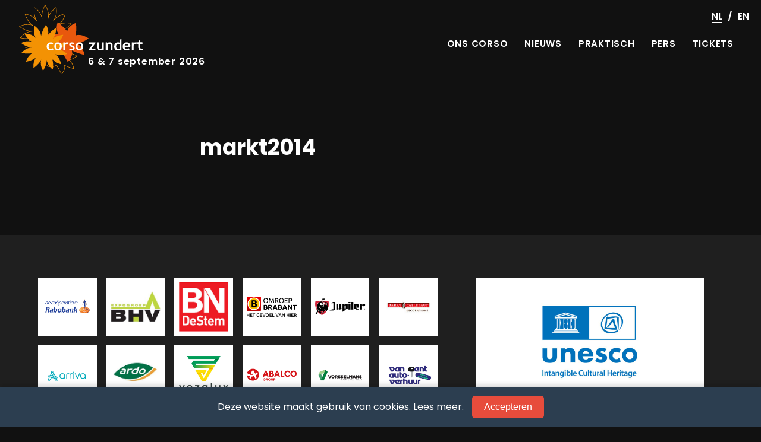

--- FILE ---
content_type: text/html; charset=UTF-8
request_url: https://corsozundert.nl/ons-corso/impressie/markt2014/
body_size: 10151
content:
<!DOCTYPE html>
<html class="no-js" lang="nl-NL">
    <head>
        <meta charset="UTF-8">
        <meta name="viewport" content="width=device-width, initial-scale=1">

        <link rel="profile" href="http://gmpg.org/xfn/11">
        <link rel="pingback" href="https://corsozundert.nl/xmlrpc.php">
        
        <link rel="apple-touch-icon" href="https://corsozundert.nl/wp-content/themes/basstheme/apple-touch-icon.png"/>
		<link rel="icon" type="image/png" sizes="32x32" href="https://corsozundert.nl/wp-content/themes/basstheme/favicon-32x32.png">
		<link rel="icon" type="image/png" sizes="16x16" href="https://corsozundert.nl/wp-content/themes/basstheme/favicon-16x16.png">
        
		<link rel="manifest" href="https://corsozundert.nl/wp-content/themes/basstheme/manifest.json">
		<link rel="mask-icon" href="https://corsozundert.nl/wp-content/themes/basstheme/safari-pinned-tab.svg" color="#f39204">
		<meta name="theme-color" content="#ffffff">
        
                
        <meta name='robots' content='index, follow, max-image-preview:large, max-snippet:-1, max-video-preview:-1' />
<script>document.documentElement.className = document.documentElement.className.replace("no-js","js");</script>

	<!-- This site is optimized with the Yoast SEO plugin v26.7 - https://yoast.com/wordpress/plugins/seo/ -->
	<title>markt2014 - Corso Zundert</title>
	<link rel="canonical" href="https://corsozundert.blob.core.windows.net/cdn-corsozundertnl/markt2014.jpg" />
	<meta property="og:locale" content="nl_NL" />
	<meta property="og:type" content="article" />
	<meta property="og:title" content="markt2014 - Corso Zundert" />
	<meta property="og:url" content="https://corsozundert.blob.core.windows.net/cdn-corsozundertnl/markt2014.jpg" />
	<meta property="og:site_name" content="Corso Zundert" />
	<meta property="article:modified_time" content="2017-08-09T15:55:51+00:00" />
	<meta property="og:image" content="https://corsozundert.nl/ons-corso/impressie/markt2014" />
	<meta property="og:image:width" content="1800" />
	<meta property="og:image:height" content="1201" />
	<meta property="og:image:type" content="image/jpeg" />
	<meta name="twitter:card" content="summary_large_image" />
	<script type="application/ld+json" class="yoast-schema-graph">{"@context":"https://schema.org","@graph":[{"@type":"WebPage","@id":"https://corsozundert.blob.core.windows.net/cdn-corsozundertnl/markt2014.jpg","url":"https://corsozundert.blob.core.windows.net/cdn-corsozundertnl/markt2014.jpg","name":"markt2014 - Corso Zundert","isPartOf":{"@id":"https://corsozundert.nl/#website"},"primaryImageOfPage":{"@id":"https://corsozundert.blob.core.windows.net/cdn-corsozundertnl/markt2014.jpg#primaryimage"},"image":{"@id":"https://corsozundert.blob.core.windows.net/cdn-corsozundertnl/markt2014.jpg#primaryimage"},"thumbnailUrl":"https://corsozundert.blob.core.windows.net/cdn-corsozundertnl/markt2014.jpg","datePublished":"2017-04-22T13:24:22+00:00","dateModified":"2017-08-09T15:55:51+00:00","breadcrumb":{"@id":"https://corsozundert.blob.core.windows.net/cdn-corsozundertnl/markt2014.jpg#breadcrumb"},"inLanguage":"nl-NL","potentialAction":[{"@type":"ReadAction","target":["https://corsozundert.blob.core.windows.net/cdn-corsozundertnl/markt2014.jpg"]}]},{"@type":"ImageObject","inLanguage":"nl-NL","@id":"https://corsozundert.blob.core.windows.net/cdn-corsozundertnl/markt2014.jpg#primaryimage","url":"https://corsozundert.blob.core.windows.net/cdn-corsozundertnl/markt2014.jpg","contentUrl":"https://corsozundert.blob.core.windows.net/cdn-corsozundertnl/markt2014.jpg","width":1800,"height":1201},{"@type":"BreadcrumbList","@id":"https://corsozundert.blob.core.windows.net/cdn-corsozundertnl/markt2014.jpg#breadcrumb","itemListElement":[{"@type":"ListItem","position":1,"name":"Home","item":"https://corsozundert.nl/"},{"@type":"ListItem","position":2,"name":"Ons Corso","item":"https://corsozundert.nl/ons-corso/"},{"@type":"ListItem","position":3,"name":"Impressie","item":"https://corsozundert.nl/ons-corso/impressie/"},{"@type":"ListItem","position":4,"name":"markt2014"}]},{"@type":"WebSite","@id":"https://corsozundert.nl/#website","url":"https://corsozundert.nl/","name":"Corso Zundert","description":"6 &amp; 7 september 2026","potentialAction":[{"@type":"SearchAction","target":{"@type":"EntryPoint","urlTemplate":"https://corsozundert.nl/?s={search_term_string}"},"query-input":{"@type":"PropertyValueSpecification","valueRequired":true,"valueName":"search_term_string"}}],"inLanguage":"nl-NL"}]}</script>
	<!-- / Yoast SEO plugin. -->


<link rel='dns-prefetch' href='//corsozundert.nl' />
<link rel='dns-prefetch' href='//www.google.com' />
<link rel="alternate" title="oEmbed (JSON)" type="application/json+oembed" href="https://corsozundert.nl/wp-json/oembed/1.0/embed?url=https%3A%2F%2Fcorsozundert.nl%2Fons-corso%2Fimpressie%2Fmarkt2014%2F&#038;lang=nl" />
<link rel="alternate" title="oEmbed (XML)" type="text/xml+oembed" href="https://corsozundert.nl/wp-json/oembed/1.0/embed?url=https%3A%2F%2Fcorsozundert.nl%2Fons-corso%2Fimpressie%2Fmarkt2014%2F&#038;format=xml&#038;lang=nl" />
<style id='wp-img-auto-sizes-contain-inline-css' type='text/css'>
img:is([sizes=auto i],[sizes^="auto," i]){contain-intrinsic-size:3000px 1500px}
/*# sourceURL=wp-img-auto-sizes-contain-inline-css */
</style>
<style id='wp-block-library-inline-css' type='text/css'>
:root{--wp-block-synced-color:#7a00df;--wp-block-synced-color--rgb:122,0,223;--wp-bound-block-color:var(--wp-block-synced-color);--wp-editor-canvas-background:#ddd;--wp-admin-theme-color:#007cba;--wp-admin-theme-color--rgb:0,124,186;--wp-admin-theme-color-darker-10:#006ba1;--wp-admin-theme-color-darker-10--rgb:0,107,160.5;--wp-admin-theme-color-darker-20:#005a87;--wp-admin-theme-color-darker-20--rgb:0,90,135;--wp-admin-border-width-focus:2px}@media (min-resolution:192dpi){:root{--wp-admin-border-width-focus:1.5px}}.wp-element-button{cursor:pointer}:root .has-very-light-gray-background-color{background-color:#eee}:root .has-very-dark-gray-background-color{background-color:#313131}:root .has-very-light-gray-color{color:#eee}:root .has-very-dark-gray-color{color:#313131}:root .has-vivid-green-cyan-to-vivid-cyan-blue-gradient-background{background:linear-gradient(135deg,#00d084,#0693e3)}:root .has-purple-crush-gradient-background{background:linear-gradient(135deg,#34e2e4,#4721fb 50%,#ab1dfe)}:root .has-hazy-dawn-gradient-background{background:linear-gradient(135deg,#faaca8,#dad0ec)}:root .has-subdued-olive-gradient-background{background:linear-gradient(135deg,#fafae1,#67a671)}:root .has-atomic-cream-gradient-background{background:linear-gradient(135deg,#fdd79a,#004a59)}:root .has-nightshade-gradient-background{background:linear-gradient(135deg,#330968,#31cdcf)}:root .has-midnight-gradient-background{background:linear-gradient(135deg,#020381,#2874fc)}:root{--wp--preset--font-size--normal:16px;--wp--preset--font-size--huge:42px}.has-regular-font-size{font-size:1em}.has-larger-font-size{font-size:2.625em}.has-normal-font-size{font-size:var(--wp--preset--font-size--normal)}.has-huge-font-size{font-size:var(--wp--preset--font-size--huge)}.has-text-align-center{text-align:center}.has-text-align-left{text-align:left}.has-text-align-right{text-align:right}.has-fit-text{white-space:nowrap!important}#end-resizable-editor-section{display:none}.aligncenter{clear:both}.items-justified-left{justify-content:flex-start}.items-justified-center{justify-content:center}.items-justified-right{justify-content:flex-end}.items-justified-space-between{justify-content:space-between}.screen-reader-text{border:0;clip-path:inset(50%);height:1px;margin:-1px;overflow:hidden;padding:0;position:absolute;width:1px;word-wrap:normal!important}.screen-reader-text:focus{background-color:#ddd;clip-path:none;color:#444;display:block;font-size:1em;height:auto;left:5px;line-height:normal;padding:15px 23px 14px;text-decoration:none;top:5px;width:auto;z-index:100000}html :where(.has-border-color){border-style:solid}html :where([style*=border-top-color]){border-top-style:solid}html :where([style*=border-right-color]){border-right-style:solid}html :where([style*=border-bottom-color]){border-bottom-style:solid}html :where([style*=border-left-color]){border-left-style:solid}html :where([style*=border-width]){border-style:solid}html :where([style*=border-top-width]){border-top-style:solid}html :where([style*=border-right-width]){border-right-style:solid}html :where([style*=border-bottom-width]){border-bottom-style:solid}html :where([style*=border-left-width]){border-left-style:solid}html :where(img[class*=wp-image-]){height:auto;max-width:100%}:where(figure){margin:0 0 1em}html :where(.is-position-sticky){--wp-admin--admin-bar--position-offset:var(--wp-admin--admin-bar--height,0px)}@media screen and (max-width:600px){html :where(.is-position-sticky){--wp-admin--admin-bar--position-offset:0px}}

/*# sourceURL=wp-block-library-inline-css */
</style><style id='global-styles-inline-css' type='text/css'>
:root{--wp--preset--aspect-ratio--square: 1;--wp--preset--aspect-ratio--4-3: 4/3;--wp--preset--aspect-ratio--3-4: 3/4;--wp--preset--aspect-ratio--3-2: 3/2;--wp--preset--aspect-ratio--2-3: 2/3;--wp--preset--aspect-ratio--16-9: 16/9;--wp--preset--aspect-ratio--9-16: 9/16;--wp--preset--color--black: #000000;--wp--preset--color--cyan-bluish-gray: #abb8c3;--wp--preset--color--white: #ffffff;--wp--preset--color--pale-pink: #f78da7;--wp--preset--color--vivid-red: #cf2e2e;--wp--preset--color--luminous-vivid-orange: #ff6900;--wp--preset--color--luminous-vivid-amber: #fcb900;--wp--preset--color--light-green-cyan: #7bdcb5;--wp--preset--color--vivid-green-cyan: #00d084;--wp--preset--color--pale-cyan-blue: #8ed1fc;--wp--preset--color--vivid-cyan-blue: #0693e3;--wp--preset--color--vivid-purple: #9b51e0;--wp--preset--gradient--vivid-cyan-blue-to-vivid-purple: linear-gradient(135deg,rgb(6,147,227) 0%,rgb(155,81,224) 100%);--wp--preset--gradient--light-green-cyan-to-vivid-green-cyan: linear-gradient(135deg,rgb(122,220,180) 0%,rgb(0,208,130) 100%);--wp--preset--gradient--luminous-vivid-amber-to-luminous-vivid-orange: linear-gradient(135deg,rgb(252,185,0) 0%,rgb(255,105,0) 100%);--wp--preset--gradient--luminous-vivid-orange-to-vivid-red: linear-gradient(135deg,rgb(255,105,0) 0%,rgb(207,46,46) 100%);--wp--preset--gradient--very-light-gray-to-cyan-bluish-gray: linear-gradient(135deg,rgb(238,238,238) 0%,rgb(169,184,195) 100%);--wp--preset--gradient--cool-to-warm-spectrum: linear-gradient(135deg,rgb(74,234,220) 0%,rgb(151,120,209) 20%,rgb(207,42,186) 40%,rgb(238,44,130) 60%,rgb(251,105,98) 80%,rgb(254,248,76) 100%);--wp--preset--gradient--blush-light-purple: linear-gradient(135deg,rgb(255,206,236) 0%,rgb(152,150,240) 100%);--wp--preset--gradient--blush-bordeaux: linear-gradient(135deg,rgb(254,205,165) 0%,rgb(254,45,45) 50%,rgb(107,0,62) 100%);--wp--preset--gradient--luminous-dusk: linear-gradient(135deg,rgb(255,203,112) 0%,rgb(199,81,192) 50%,rgb(65,88,208) 100%);--wp--preset--gradient--pale-ocean: linear-gradient(135deg,rgb(255,245,203) 0%,rgb(182,227,212) 50%,rgb(51,167,181) 100%);--wp--preset--gradient--electric-grass: linear-gradient(135deg,rgb(202,248,128) 0%,rgb(113,206,126) 100%);--wp--preset--gradient--midnight: linear-gradient(135deg,rgb(2,3,129) 0%,rgb(40,116,252) 100%);--wp--preset--font-size--small: 13px;--wp--preset--font-size--medium: 20px;--wp--preset--font-size--large: 36px;--wp--preset--font-size--x-large: 42px;--wp--preset--spacing--20: 0.44rem;--wp--preset--spacing--30: 0.67rem;--wp--preset--spacing--40: 1rem;--wp--preset--spacing--50: 1.5rem;--wp--preset--spacing--60: 2.25rem;--wp--preset--spacing--70: 3.38rem;--wp--preset--spacing--80: 5.06rem;--wp--preset--shadow--natural: 6px 6px 9px rgba(0, 0, 0, 0.2);--wp--preset--shadow--deep: 12px 12px 50px rgba(0, 0, 0, 0.4);--wp--preset--shadow--sharp: 6px 6px 0px rgba(0, 0, 0, 0.2);--wp--preset--shadow--outlined: 6px 6px 0px -3px rgb(255, 255, 255), 6px 6px rgb(0, 0, 0);--wp--preset--shadow--crisp: 6px 6px 0px rgb(0, 0, 0);}:where(.is-layout-flex){gap: 0.5em;}:where(.is-layout-grid){gap: 0.5em;}body .is-layout-flex{display: flex;}.is-layout-flex{flex-wrap: wrap;align-items: center;}.is-layout-flex > :is(*, div){margin: 0;}body .is-layout-grid{display: grid;}.is-layout-grid > :is(*, div){margin: 0;}:where(.wp-block-columns.is-layout-flex){gap: 2em;}:where(.wp-block-columns.is-layout-grid){gap: 2em;}:where(.wp-block-post-template.is-layout-flex){gap: 1.25em;}:where(.wp-block-post-template.is-layout-grid){gap: 1.25em;}.has-black-color{color: var(--wp--preset--color--black) !important;}.has-cyan-bluish-gray-color{color: var(--wp--preset--color--cyan-bluish-gray) !important;}.has-white-color{color: var(--wp--preset--color--white) !important;}.has-pale-pink-color{color: var(--wp--preset--color--pale-pink) !important;}.has-vivid-red-color{color: var(--wp--preset--color--vivid-red) !important;}.has-luminous-vivid-orange-color{color: var(--wp--preset--color--luminous-vivid-orange) !important;}.has-luminous-vivid-amber-color{color: var(--wp--preset--color--luminous-vivid-amber) !important;}.has-light-green-cyan-color{color: var(--wp--preset--color--light-green-cyan) !important;}.has-vivid-green-cyan-color{color: var(--wp--preset--color--vivid-green-cyan) !important;}.has-pale-cyan-blue-color{color: var(--wp--preset--color--pale-cyan-blue) !important;}.has-vivid-cyan-blue-color{color: var(--wp--preset--color--vivid-cyan-blue) !important;}.has-vivid-purple-color{color: var(--wp--preset--color--vivid-purple) !important;}.has-black-background-color{background-color: var(--wp--preset--color--black) !important;}.has-cyan-bluish-gray-background-color{background-color: var(--wp--preset--color--cyan-bluish-gray) !important;}.has-white-background-color{background-color: var(--wp--preset--color--white) !important;}.has-pale-pink-background-color{background-color: var(--wp--preset--color--pale-pink) !important;}.has-vivid-red-background-color{background-color: var(--wp--preset--color--vivid-red) !important;}.has-luminous-vivid-orange-background-color{background-color: var(--wp--preset--color--luminous-vivid-orange) !important;}.has-luminous-vivid-amber-background-color{background-color: var(--wp--preset--color--luminous-vivid-amber) !important;}.has-light-green-cyan-background-color{background-color: var(--wp--preset--color--light-green-cyan) !important;}.has-vivid-green-cyan-background-color{background-color: var(--wp--preset--color--vivid-green-cyan) !important;}.has-pale-cyan-blue-background-color{background-color: var(--wp--preset--color--pale-cyan-blue) !important;}.has-vivid-cyan-blue-background-color{background-color: var(--wp--preset--color--vivid-cyan-blue) !important;}.has-vivid-purple-background-color{background-color: var(--wp--preset--color--vivid-purple) !important;}.has-black-border-color{border-color: var(--wp--preset--color--black) !important;}.has-cyan-bluish-gray-border-color{border-color: var(--wp--preset--color--cyan-bluish-gray) !important;}.has-white-border-color{border-color: var(--wp--preset--color--white) !important;}.has-pale-pink-border-color{border-color: var(--wp--preset--color--pale-pink) !important;}.has-vivid-red-border-color{border-color: var(--wp--preset--color--vivid-red) !important;}.has-luminous-vivid-orange-border-color{border-color: var(--wp--preset--color--luminous-vivid-orange) !important;}.has-luminous-vivid-amber-border-color{border-color: var(--wp--preset--color--luminous-vivid-amber) !important;}.has-light-green-cyan-border-color{border-color: var(--wp--preset--color--light-green-cyan) !important;}.has-vivid-green-cyan-border-color{border-color: var(--wp--preset--color--vivid-green-cyan) !important;}.has-pale-cyan-blue-border-color{border-color: var(--wp--preset--color--pale-cyan-blue) !important;}.has-vivid-cyan-blue-border-color{border-color: var(--wp--preset--color--vivid-cyan-blue) !important;}.has-vivid-purple-border-color{border-color: var(--wp--preset--color--vivid-purple) !important;}.has-vivid-cyan-blue-to-vivid-purple-gradient-background{background: var(--wp--preset--gradient--vivid-cyan-blue-to-vivid-purple) !important;}.has-light-green-cyan-to-vivid-green-cyan-gradient-background{background: var(--wp--preset--gradient--light-green-cyan-to-vivid-green-cyan) !important;}.has-luminous-vivid-amber-to-luminous-vivid-orange-gradient-background{background: var(--wp--preset--gradient--luminous-vivid-amber-to-luminous-vivid-orange) !important;}.has-luminous-vivid-orange-to-vivid-red-gradient-background{background: var(--wp--preset--gradient--luminous-vivid-orange-to-vivid-red) !important;}.has-very-light-gray-to-cyan-bluish-gray-gradient-background{background: var(--wp--preset--gradient--very-light-gray-to-cyan-bluish-gray) !important;}.has-cool-to-warm-spectrum-gradient-background{background: var(--wp--preset--gradient--cool-to-warm-spectrum) !important;}.has-blush-light-purple-gradient-background{background: var(--wp--preset--gradient--blush-light-purple) !important;}.has-blush-bordeaux-gradient-background{background: var(--wp--preset--gradient--blush-bordeaux) !important;}.has-luminous-dusk-gradient-background{background: var(--wp--preset--gradient--luminous-dusk) !important;}.has-pale-ocean-gradient-background{background: var(--wp--preset--gradient--pale-ocean) !important;}.has-electric-grass-gradient-background{background: var(--wp--preset--gradient--electric-grass) !important;}.has-midnight-gradient-background{background: var(--wp--preset--gradient--midnight) !important;}.has-small-font-size{font-size: var(--wp--preset--font-size--small) !important;}.has-medium-font-size{font-size: var(--wp--preset--font-size--medium) !important;}.has-large-font-size{font-size: var(--wp--preset--font-size--large) !important;}.has-x-large-font-size{font-size: var(--wp--preset--font-size--x-large) !important;}
/*# sourceURL=global-styles-inline-css */
</style>

<style id='classic-theme-styles-inline-css' type='text/css'>
/*! This file is auto-generated */
.wp-block-button__link{color:#fff;background-color:#32373c;border-radius:9999px;box-shadow:none;text-decoration:none;padding:calc(.667em + 2px) calc(1.333em + 2px);font-size:1.125em}.wp-block-file__button{background:#32373c;color:#fff;text-decoration:none}
/*# sourceURL=/wp-includes/css/classic-themes.min.css */
</style>
<link rel='stylesheet' id='corso-cookie-consent-style-css' href='https://corsozundert.nl/wp-content/plugins/corso-cookie-consent/styles.css' type='text/css' media='all' />
<style id='corso-cookie-consent-style-inline-css' type='text/css'>

        :root {
            --corso-cookie-consent-background-color: #2c3e50;
            --corso-cookie-consent-button-color: #e74c3c;
            --corso-cookie-consent-button-hover-color: #c0392b;
            --corso-cookie-consent-text-color: #ffffff;
        }
    
/*# sourceURL=corso-cookie-consent-style-inline-css */
</style>
<link rel='stylesheet' id='basstheme-plugins-css' href='https://corsozundert.nl/wp-content/themes/basstheme/css/plugins.css?ver=1.0.1' type='text/css' media='all' />
<link rel='stylesheet' id='basstheme-style-css' href='https://corsozundert.nl/wp-content/themes/basstheme/style.css?ver=1.1.9' type='text/css' media='all' />
<script type="text/javascript" src="https://corsozundert.nl/wp-includes/js/jquery/jquery.min.js?ver=3.7.1" id="jquery-core-js"></script>
<script type="text/javascript" src="https://corsozundert.nl/wp-includes/js/jquery/jquery-migrate.min.js?ver=3.4.1" id="jquery-migrate-js"></script>
<link rel="https://api.w.org/" href="https://corsozundert.nl/wp-json/" /><link rel="alternate" title="JSON" type="application/json" href="https://corsozundert.nl/wp-json/wp/v2/media/510" /><link rel="EditURI" type="application/rsd+xml" title="RSD" href="https://corsozundert.nl/xmlrpc.php?rsd" />
<meta name="generator" content="WordPress 6.9" />
<link rel='shortlink' href='https://corsozundert.nl/?p=510' />
<script src="https://ajax.googleapis.com/ajax/libs/webfont/1.6.26/webfont.js"></script>
<script>
    WebFont.load({
        google: {
            families: ['Poppins:300,400,500,600,700']
        }
    });
</script>

    </head>

    <body style="-webkit-text-size-adjust:100%">

		
		        <header class="relative py1 px2 lg-px3">
            <div class="col-12 md-flex items-center">
    <div class="md-col-5 relative">
        <a href="https://corsozundert.nl/" class="inline-block text-decoration-none">
            <img src="https://corsozundert.nl/wp-content/themes/basstheme/logo.svg" alt="Corso Zundert" class="logo align-top" />
        </a>
        <span class="absolute z1 inline-block semi-bold letter-spacing-50 logo-tag">6 &amp; 7 september 2026</span>
    </div>

    <nav class="md-col-7 center md-right-align md-flex justify-end mobile-menu">
        <ul id="main-menu" class="list-reset list-inline m0 md-mt2 semi-bold uppercase menu main-menu"><li class='sun menu-item menu-item-type-post_type menu-item-object-page'><a href="https://corsozundert.nl/ons-corso/" ><span class="md-hide icon icon-small mb1 fill-white align-top" data-icon="sun"></span><span class="block letter-spacing-50 pb1 md-py2">Ons Corso</span></a></li>
<li class=' menu-item menu-item-type-post_type menu-item-object-page'><a href="https://corsozundert.nl/nieuws/" ><span class="md-hide icon icon-small mb1 fill-white align-top" data-icon="news"></span><span class="block letter-spacing-50 pb1 md-py2">Nieuws</span></a></li>
<li class=' menu-item menu-item-type-post_type menu-item-object-page'><a href="https://corsozundert.nl/praktisch/" ><span class="md-hide icon icon-small mb1 fill-white align-top" data-icon="hammer"></span><span class="block letter-spacing-50 pb1 md-py2">Praktisch</span></a></li>
<li class=' menu-item menu-item-type-post_type menu-item-object-page'><a href="https://corsozundert.nl/pers/" ><span class="md-hide icon icon-small mb1 fill-white align-top" data-icon="news"></span><span class="block letter-spacing-50 pb1 md-py2">Pers</span></a></li>
<li class=' menu-item menu-item-type-post_type menu-item-object-page'><a href="https://corsozundert.nl/tickets/" ><span class="md-hide icon icon-small mb1 fill-white align-top" data-icon="order"></span><span class="block letter-spacing-50 pb1 md-py2">Tickets</span></a></li>
</ul>    </nav>
</div>


<div class="absolute top-0 right-0 md-mt1 md-mr2 flex items-center">
    <a href="#" class="icon icon-small fill-white px2 hide" data-icon="search"></a>

    <ul class="list-reset list-inline m0 semi-bold uppercase letter-spacing-50 menu language-menu">
                <li class="active">
            <a href="https://corsozundert.nl/ons-corso/impressie/markt2014/"><span class="block md-py1">nl</span></a>
        </li>
                    <li class="py1">/</li>
                        <li class="">
            <a href="https://corsozundert.nl/en/home-2/"><span class="block md-py1">en</span></a>
        </li>
                    </ul>
</div>        </header>
		





	
	<section class="px2 sm-px3 pt4 pb3 mt3">
		<div class="container text-container">
			<h1 class="mt0 mb3 bold">markt2014</h2>
					</div>
	</section>



<main class="pb4">


</main>






<section class="bg-darker-gray">
    <div class="max-container container md-flex items-stretch md-px3 lg-px4 py3 lg-py4">

         

<div class="md-col-12">
    <ul class="list-reset mt0 mb2 md-mb3 mxn1 flex flex-wrap px2 md-px0 sponsors">
                        <li class="col-4 sm-col-3 lg-col-2">
            <a class="block relative flex items-center m1 bg-white hover-link" href="http://www.rabobank.nl" target="_blank" title="Rabobank">
                <img src="https://corsozundert.nl/wp-content/themes/basstheme/images/blank.png" class="block" style="width: 100%; height: auto;" />

                <noscript>
                    <img class="absolute z1 center-all" style="max-height: 85%; max-width: 85%;" src="https://corsozundert.blob.core.windows.net/cdn-corsozundertnl/Rabobank-advertentie-1-640x261.png" alt="Rabobank" />
                </noscript>
                <img class="lazyload absolute z1 center-all" style="max-height: 85%; max-width: 85%;" data-src="https://corsozundert.blob.core.windows.net/cdn-corsozundertnl/Rabobank-advertentie-1-640x261.png" alt="Rabobank" />
            </a>
        </li>
                        <li class="col-4 sm-col-3 lg-col-2">
            <a class="block relative flex items-center m1 bg-white hover-link" href="http://bhvexpo.com" target="_blank" title="BHV">
                <img src="https://corsozundert.nl/wp-content/themes/basstheme/images/blank.png" class="block" style="width: 100%; height: auto;" />

                <noscript>
                    <img class="absolute z1 center-all" style="max-height: 85%; max-width: 85%;" src="https://corsozundert.blob.core.windows.net/cdn-corsozundertnl/logo6.jpg" alt="BHV" />
                </noscript>
                <img class="lazyload absolute z1 center-all" style="max-height: 85%; max-width: 85%;" data-src="https://corsozundert.blob.core.windows.net/cdn-corsozundertnl/logo6.jpg" alt="BHV" />
            </a>
        </li>
                        <li class="col-4 sm-col-3 lg-col-2">
            <a class="block relative flex items-center m1 bg-white hover-link" href="https://www.bndestem.nl/" target="_blank" title="BN De Stem">
                <img src="https://corsozundert.nl/wp-content/themes/basstheme/images/blank.png" class="block" style="width: 100%; height: auto;" />

                <noscript>
                    <img class="absolute z1 center-all" style="max-height: 85%; max-width: 85%;" src="https://corsozundert.blob.core.windows.net/cdn-corsozundertnl/logo3.jpg" alt="BN De Stem" />
                </noscript>
                <img class="lazyload absolute z1 center-all" style="max-height: 85%; max-width: 85%;" data-src="https://corsozundert.blob.core.windows.net/cdn-corsozundertnl/logo3.jpg" alt="BN De Stem" />
            </a>
        </li>
                        <li class="col-4 sm-col-3 lg-col-2">
            <a class="block relative flex items-center m1 bg-white hover-link" href="http://www.omroepbrabant.nl" target="_blank" title="Omroep Brabant">
                <img src="https://corsozundert.nl/wp-content/themes/basstheme/images/blank.png" class="block" style="width: 100%; height: auto;" />

                <noscript>
                    <img class="absolute z1 center-all" style="max-height: 85%; max-width: 85%;" src="https://corsozundert.blob.core.windows.net/cdn-corsozundertnl/logoslogan_OB_2017_zwart_RGB-640x258.png" alt="Omroep Brabant" />
                </noscript>
                <img class="lazyload absolute z1 center-all" style="max-height: 85%; max-width: 85%;" data-src="https://corsozundert.blob.core.windows.net/cdn-corsozundertnl/logoslogan_OB_2017_zwart_RGB-640x258.png" alt="Omroep Brabant" />
            </a>
        </li>
                        <li class="col-4 sm-col-3 lg-col-2">
            <a class="block relative flex items-center m1 bg-white hover-link" href="http://www.ab-inbev.nl/" target="_blank" title="AB InBev">
                <img src="https://corsozundert.nl/wp-content/themes/basstheme/images/blank.png" class="block" style="width: 100%; height: auto;" />

                <noscript>
                    <img class="absolute z1 center-all" style="max-height: 85%; max-width: 85%;" src="https://corsozundert.blob.core.windows.net/cdn-corsozundertnl/Jupiler-640x214.png" alt="AB InBev" />
                </noscript>
                <img class="lazyload absolute z1 center-all" style="max-height: 85%; max-width: 85%;" data-src="https://corsozundert.blob.core.windows.net/cdn-corsozundertnl/Jupiler-640x214.png" alt="AB InBev" />
            </a>
        </li>
                        <li class="col-4 sm-col-3 lg-col-2">
            <a class="block relative flex items-center m1 bg-white hover-link" href="http://www.barry-callebaut.com/" target="_blank" title="Barry Callebaut Decorations">
                <img src="https://corsozundert.nl/wp-content/themes/basstheme/images/blank.png" class="block" style="width: 100%; height: auto;" />

                <noscript>
                    <img class="absolute z1 center-all" style="max-height: 85%; max-width: 85%;" src="https://corsozundert.blob.core.windows.net/cdn-corsozundertnl/20120523_luijckx_chocolade_bloemencorso-zundert.jpg" alt="Barry Callebaut Decorations" />
                </noscript>
                <img class="lazyload absolute z1 center-all" style="max-height: 85%; max-width: 85%;" data-src="https://corsozundert.blob.core.windows.net/cdn-corsozundertnl/20120523_luijckx_chocolade_bloemencorso-zundert.jpg" alt="Barry Callebaut Decorations" />
            </a>
        </li>
                        <li class="col-4 sm-col-3 lg-col-2">
            <a class="block relative flex items-center m1 bg-white hover-link" href="https://www.arriva.nl" target="_blank" title="Arriva">
                <img src="https://corsozundert.nl/wp-content/themes/basstheme/images/blank.png" class="block" style="width: 100%; height: auto;" />

                <noscript>
                    <img class="absolute z1 center-all" style="max-height: 85%; max-width: 85%;" src="https://corsozundert.blob.core.windows.net/cdn-corsozundertnl/Arriva-640x265.png" alt="Arriva" />
                </noscript>
                <img class="lazyload absolute z1 center-all" style="max-height: 85%; max-width: 85%;" data-src="https://corsozundert.blob.core.windows.net/cdn-corsozundertnl/Arriva-640x265.png" alt="Arriva" />
            </a>
        </li>
                        <li class="col-4 sm-col-3 lg-col-2">
            <a class="block relative flex items-center m1 bg-white hover-link" href="https://ardo.com/" target="_blank" title="Ardo">
                <img src="https://corsozundert.nl/wp-content/themes/basstheme/images/blank.png" class="block" style="width: 100%; height: auto;" />

                <noscript>
                    <img class="absolute z1 center-all" style="max-height: 85%; max-width: 85%;" src="https://corsozundert.blob.core.windows.net/cdn-corsozundertnl/ardo.jpg" alt="Ardo" />
                </noscript>
                <img class="lazyload absolute z1 center-all" style="max-height: 85%; max-width: 85%;" data-src="https://corsozundert.blob.core.windows.net/cdn-corsozundertnl/ardo.jpg" alt="Ardo" />
            </a>
        </li>
                        <li class="col-4 sm-col-3 lg-col-2">
            <a class="block relative flex items-center m1 bg-white hover-link" href="https://vezalux.nl" target="_blank" title="Vezalux">
                <img src="https://corsozundert.nl/wp-content/themes/basstheme/images/blank.png" class="block" style="width: 100%; height: auto;" />

                <noscript>
                    <img class="absolute z1 center-all" style="max-height: 85%; max-width: 85%;" src="https://corsozundert.blob.core.windows.net/cdn-corsozundertnl/Logo_Vezalux_RGB-640x488.jpg" alt="Vezalux" />
                </noscript>
                <img class="lazyload absolute z1 center-all" style="max-height: 85%; max-width: 85%;" data-src="https://corsozundert.blob.core.windows.net/cdn-corsozundertnl/Logo_Vezalux_RGB-640x488.jpg" alt="Vezalux" />
            </a>
        </li>
                        <li class="col-4 sm-col-3 lg-col-2">
            <a class="block relative flex items-center m1 bg-white hover-link" href="https://www.abalcoservices.nl/" target="_blank" title="Abalco">
                <img src="https://corsozundert.nl/wp-content/themes/basstheme/images/blank.png" class="block" style="width: 100%; height: auto;" />

                <noscript>
                    <img class="absolute z1 center-all" style="max-height: 85%; max-width: 85%;" src="https://corsozundert.blob.core.windows.net/cdn-corsozundertnl/logo-abalco-group-640x158.png" alt="Abalco" />
                </noscript>
                <img class="lazyload absolute z1 center-all" style="max-height: 85%; max-width: 85%;" data-src="https://corsozundert.blob.core.windows.net/cdn-corsozundertnl/logo-abalco-group-640x158.png" alt="Abalco" />
            </a>
        </li>
                        <li class="col-4 sm-col-3 lg-col-2">
            <a class="block relative flex items-center m1 bg-white hover-link" href="https://www.vorsselmans.be/" target="_blank" title="Vorsselmans -  Vakwerk voor het leven">
                <img src="https://corsozundert.nl/wp-content/themes/basstheme/images/blank.png" class="block" style="width: 100%; height: auto;" />

                <noscript>
                    <img class="absolute z1 center-all" style="max-height: 85%; max-width: 85%;" src="https://corsozundert.blob.core.windows.net/cdn-corsozundertnl/Vorsselmans_RVS_pos_wit-ruimte-640x221.png" alt="Vorsselmans -  Vakwerk voor het leven" />
                </noscript>
                <img class="lazyload absolute z1 center-all" style="max-height: 85%; max-width: 85%;" data-src="https://corsozundert.blob.core.windows.net/cdn-corsozundertnl/Vorsselmans_RVS_pos_wit-ruimte-640x221.png" alt="Vorsselmans -  Vakwerk voor het leven" />
            </a>
        </li>
                        <li class="col-4 sm-col-3 lg-col-2">
            <a class="block relative flex items-center m1 bg-white hover-link" href="https://vangentautoverhuur.nl/" target="_blank" title="Van Gent Autoverhuur">
                <img src="https://corsozundert.nl/wp-content/themes/basstheme/images/blank.png" class="block" style="width: 100%; height: auto;" />

                <noscript>
                    <img class="absolute z1 center-all" style="max-height: 85%; max-width: 85%;" src="https://corsozundert.blob.core.windows.net/cdn-corsozundertnl/Van-Gent-autoverhuur-website-640x329.jpeg" alt="Van Gent Autoverhuur" />
                </noscript>
                <img class="lazyload absolute z1 center-all" style="max-height: 85%; max-width: 85%;" data-src="https://corsozundert.blob.core.windows.net/cdn-corsozundertnl/Van-Gent-autoverhuur-website-640x329.jpeg" alt="Van Gent Autoverhuur" />
            </a>
        </li>
            </ul>

    

    <div class="px2 md-px0 center md-left-align">
        <a href="https://corsozundert.nl/ons-corso/sponsors/" class="btn btn-outline btn-mobile caps letter-spacing-50 h4">
            Bekijk alle sponsors        </a>
    </div>
</div>


        <div class="flex-none col-9 sm-col-6 md-col-4 lg-col-4 mx-auto md-mx0 lg-ml3 md-mt1 md-mb1 md-px3 pt3 md-py0 center">
                        <noscript>
                <img src="https://corsozundert.blob.core.windows.net/cdn-corsozundertnl/Unesco-ICH_1920x1080-1280x720.jpg" alt="Unesco-ICH_1920x1080" />
            </noscript>
            <img data-src="https://corsozundert.blob.core.windows.net/cdn-corsozundertnl/Unesco-ICH_1920x1080-1280x720.jpg"
                 class="lazyload align-top col-12" alt="Unesco-ICH_1920x1080" />

            			
			
			        </div>
    </div>
</section>



<footer class="bg-red pt3 md-pt4 pb4 md-pb2">
    <div class="max-container container px2 sm-px3 lg-px4 pb3 clearfix">

        <div class="md-flex col-12 mb3 pb2">
            <div class="md-col-4 mb3 md-mb0">
                <h4 class="md-show md-col-11 lg-col-8 bold h3 mt0 mb1">
                    Blijf op de hoogte van Corso Zundert                </h4>
                <ul class="list-reset m0 col-12 center md-left-align">
                    <li class="inline-block"><a href="https://www.facebook.com/CorsoZundert" target="_blank" title="Volg ons op facebook" data-icon="facebook" class="icon icon-big fill-black hover-link"></a></li>
                    <li class="inline-block"><a href="https://twitter.com/corsozundert" target="_blank" title="Volg ons op twitter" data-icon="twitter" class="icon icon-big fill-black hover-link"></a></li>
                    <li class="inline-block"><a href="https://www.instagram.com/corsozundert/" target="_blank" title="Volg ons op instagram" data-icon="instagram" class="icon icon-big fill-black hover-link"></a></li>
                    <li class="inline-block"><a href="https://www.youtube.com/user/bloemencorsozundert" target="_blank" title="Volg ons op youtube"><span data-icon="youtube" class="icon icon-big fill-black hover-link"></a></li>
                </ul>
            </div>
			
            <div class="mb3 md-mb0 md-col-5">
                <h4 class="uppercase bold letter-spacing-50 mt0 mb1">
                    Schrijf je in voor de nieuwsbrief                </h4>
				
				<form method="post" action="https://corsozundert.email-provider.nl/subscribe/post/index.php" accept-charset="utf-8" class="form-oa7tc5qkeb">
                <input type="hidden" name="next" value="https://corsozundert.nl/bedankt-nieuwsbrief/" />
                <input type="hidden" name="a" value="xrrqjawn4y" />
                <input type="hidden" name="l" value="oa7tc5qkeb" />
					<div class="flex md-col-10">
                <input name="uizp9yzTwB" id="id-uizp9yzTwB" type="text" class="col-6 input semi-bold mr1 mb1"  placeholder="Voornaam">
                <input name="3ABxrer8BI" id="id-3ABxrer8BI" type="text" class="col-6 input semi-bold mb1" placeholder="Achternaam">
					</div>
					<div class="sm-flex md-col-10">
					<input name="hoHLWYwjo5" id="id-hoHLWYwjo5" type="email" required placeholder="E-mailadres*" class="col-12 input semi-bold mb1 sm-mb0 sm-mr1">
                <input autocomplete="new-password" type="email" id="email" name="email" placeholder="Your e-mail here" style="position:absolute;top:-9999px;left:-9999px;">
                <input type="submit" class="flex-none input bg-black white semi-bold uppercase mb0 pointer letter-spacing-50 rounded" value="Aanmelden" />
					</div>
            </form>

            <style>
                /* client side validation */
				.form-oa7tc5qkeb input, .form-oa7tc5qkeb input:required {
					border-radius: 4px;
					border: 0;
				}
            </style>
            </div>
			
            <div class="md-col-3">
                <h4 class="uppercase bold letter-spacing-50 mt0 mb1 center md-left-align">
                    Download de app                </h4>
                <ul class="flex list-reset list-inline m0">
                    <li class="col-6 pr1 sm-pr2 lg-pr1">
                        <a class="inline-block hover-link" href="https://apps.apple.com/nl/app/corso-zundert/id657101251" target="_blank" title="Download op de appstore">
                            <img class="lazyload align-top fit" src="https://corsozundert.nl/wp-content/themes/basstheme/images/appstore.png" alt="Download van de appstore" />
                        </a>
                    </li>
                    <li class="col-6 pl1 sm-pl2 lg-pl0 lg-pr1">
                        <a class="inline-block hover-link" href="https://play.google.com/store/apps/details?id=nl.flexiwebs.bloemencorsozundert&#038;pcampaignid=web_share" target="_blank" title="Download op de google play store">
                            <img class="lazyload align-top fit" src="https://corsozundert.nl/wp-content/themes/basstheme/images/playstore.png" alt="Download van de google play store" />
                        </a>
                    </li>
                </ul>
            </div>
        </div>


		        <div class="col-12 sm-flex items-start h5">
            <div class="md-show sm-col-6 footer-col mb3">
                <h4 class="h5 uppercase bold mt0 mb1 letter-spacing-50">
                    Bezoeken                </h4>
                <nav>
                    <ul id="main-menu" class="list-reset m0 semi-bold footer-menu"><li id="menu-item-1352" class="menu-item menu-item-type-post_type menu-item-object-page menu-item-1352"><a href="https://corsozundert.nl/tickets/">Tickets</a></li>
<li id="menu-item-660" class="menu-item menu-item-type-post_type menu-item-object-praktisch menu-item-660"><a href="https://corsozundert.nl/praktisch/programma/">Programma</a></li>
<li id="menu-item-659" class="menu-item menu-item-type-post_type menu-item-object-praktisch menu-item-659"><a href="https://corsozundert.nl/praktisch/optocht/">Optocht</a></li>
</ul>                </nav>
            </div>
            <div class="md-show sm-col-6 footer-col mb3">
                <h4 class="h5 uppercase bold mt0 mb1 letter-spacing-50">
                    Organisatie                </h4>
                <nav>
                    <ul id="main-menu" class="list-reset m0 semi-bold footer-menu"><li id="menu-item-662" class="menu-item menu-item-type-post_type menu-item-object-praktisch menu-item-662"><a href="https://corsozundert.nl/praktisch/contact/">Contact</a></li>
<li id="menu-item-664" class="menu-item menu-item-type-post_type menu-item-object-page menu-item-664"><a href="https://corsozundert.nl/nieuws/">Nieuws</a></li>
<li id="menu-item-663" class="menu-item menu-item-type-post_type menu-item-object-page menu-item-663"><a href="https://corsozundert.nl/ons-corso/vrijwilligers/">Vrijwilligers</a></li>
</ul>                </nav>
            </div>
            <div class="col-12 sm-col-6 footer-col mb3 semi-bold pb2 sm-pb0  sm-pr2 lg-pr0 footer-menu">
                <h4 class="h5 mt0 mb1 lg-col-10">
                    Twee weken na het grote corso, de derde zondag van september                </h4>
                <a class="footer-link" href="https://www.kindercorsozundert.nl" target="_blank">Kindercorso Zundert</a>
            </div>
            <div class="col-12 sm-col-6 footer-col mb3 md-pt0 sm-pl2 lg-pl0">
                <h4 class="h5 semi-bold mt0 mb1">
                    Corso Zundert 2026                </h4>
                <ul id="main-menu" class="list-reset list-inline m0 semi-bold footer-menu comma-list"><li id="menu-item-1804" class="menu-item menu-item-type-post_type menu-item-object-page menu-item-1804"><a href="https://corsozundert.nl/anbi/">ANBI</a></li>
<li id="menu-item-667" class="menu-item menu-item-type-post_type menu-item-object-page menu-item-privacy-policy menu-item-667"><a rel="privacy-policy" href="https://corsozundert.nl/algemene-voorwaarden/">Algemene voorwaarden</a></li>
<li id="menu-item-1639" class="menu-item menu-item-type-post_type menu-item-object-page menu-item-1639"><a href="https://corsozundert.nl/privacy/">Privacy</a></li>
<li id="menu-item-1640" class="menu-item menu-item-type-post_type menu-item-object-page menu-item-1640"><a href="https://corsozundert.nl/cookiebeleid/">Cookiebeleid</a></li>
<li id="menu-item-389" class="menu-item menu-item-type-custom menu-item-object-custom menu-item-389"><a target="_blank" href="https://creativecommons.org/licenses/by/4.0/">Creative Commons</a></li>
<li id="menu-item-5500" class="menu-item menu-item-type-custom menu-item-object-custom menu-item-5500"><a href="https://corsozundert.blob.core.windows.net/cdn-corsozundertnl/Stichting-Bloemencorso-Zundert-Algemene-Voorwaarden-Toegangsbewijzen-2024.pdf">Algemene voorwaarden toegangsbewijzen</a></li>
<li id="menu-item-5501" class="menu-item menu-item-type-custom menu-item-object-custom menu-item-5501"><a href="https://corsozundert.blob.core.windows.net/cdn-corsozundertnl/Stichting-Bloemencorso-Zundert-Huisregels-Evenemententerrein-2024.pdf">Huisregels evenemententerrein</a></li>
</ul>            </div>
						<div class="col-9 sm-col-6 mx-auto footer-col lg-mx0">
				<noscript>
					<img src="https://corsozundert.blob.core.windows.net/cdn-corsozundertnl/IMG_0260_ErwinMartens-1280x720.jpg" alt="IMG_0260_ErwinMartens" />
				</noscript>
				<img data-src="https://corsozundert.blob.core.windows.net/cdn-corsozundertnl/IMG_0260_ErwinMartens-1280x720.jpg"
					 class="lazyload align-top col-12" alt="IMG_0260_ErwinMartens" />
			</div>
                    </div>
    </div>
</footer>



<script type="speculationrules">
{"prefetch":[{"source":"document","where":{"and":[{"href_matches":"/*"},{"not":{"href_matches":["/wp-*.php","/wp-admin/*","/cdn-corsozundertnl/*","/wp-content/*","/wp-content/plugins/*","/wp-content/themes/basstheme/*","/*\\?(.+)"]}},{"not":{"selector_matches":"a[rel~=\"nofollow\"]"}},{"not":{"selector_matches":".no-prefetch, .no-prefetch a"}}]},"eagerness":"conservative"}]}
</script>
<div id="corso-cookie-consent-bar" class="corso-cookie-consent" data-gtm-id="GTM-PPTCF9R" data-ga-id="UA-26444619-1">
            Deze website maakt gebruik van cookies. <a href="/cookiebeleid/">Lees meer</a>.
            <button id="corso-cookie-consent-accept-cookies">Accepteren</button>
          </div><script type="text/javascript" src="https://corsozundert.nl/wp-content/plugins/corso-cookie-consent/script.js" id="corso-cookie-consent-script-js"></script>
<script type="text/javascript" id="pll_cookie_script-js-after">
/* <![CDATA[ */
(function() {
				var expirationDate = new Date();
				expirationDate.setTime( expirationDate.getTime() + 31536000 * 1000 );
				document.cookie = "pll_language=nl; expires=" + expirationDate.toUTCString() + "; path=/; secure; SameSite=Lax";
			}());

//# sourceURL=pll_cookie_script-js-after
/* ]]> */
</script>
<script type="text/javascript" src="https://corsozundert.nl/wp-content/themes/basstheme/js/swiper.jquery.min.js?ver=1.0.0" id="swiper-script-js"></script>
<script type="text/javascript" src="https://corsozundert.nl/wp-content/themes/basstheme/js/magnific.min.js?ver=1.0.0" id="magnific-script-js"></script>
<script type="text/javascript" src="https://corsozundert.nl/wp-content/themes/basstheme/js/lazysizes.min.js?ver=1.0.0" id="lazysizes-script-js"></script>
<script type="text/javascript" src="https://www.google.com/recaptcha/api.js?ver=1.0.0" id="recaptcha-script-js"></script>
<script type="text/javascript" src="https://corsozundert.nl/wp-content/themes/basstheme/js/script.js?ver=1.1.4" id="basstheme-script-js"></script>
</body>
</html>

--- FILE ---
content_type: image/svg+xml
request_url: https://corsozundert.nl/wp-content/themes/basstheme/logo.svg
body_size: 12186
content:
<svg xmlns="http://www.w3.org/2000/svg" viewBox="0 0 57.082 32"><path d="M19.578 31.986l-0.062-0.11c-1.18-2.107-1.993-3.61-2.207-4.006 -1.658 1.252-4.406 0.454-4.525 0.418l-0.131-0.039 0.079-0.112c1.204-1.705 2.261-2.683 2.656-3.022 -1.044-0.23-1.863-0.929-2.429-1.588 -0.125 0.259-0.259 0.528-0.404 0.807l-0.069 0.132 -0.095-0.116c-0.02-0.024-1.785-2.219-1.56-5.211 -0.451 0.918-1.449 2.338-3.652 3.916l-0.12 0.086 -0.033-0.144c-0.007-0.03-0.589-2.698 0.888-5.23 -0.823 0.655-2.322 1.529-4.886 2.107l-0.149 0.034 0.031-0.15c0.006-0.03 0.575-2.645 2.92-4.39 -1.002 0.271-2.687 0.456-5.221-0.065l-0.145-0.03 0.084-0.122c0.018-0.026 1.581-2.264 4.443-2.899 -1.04-0.159-2.699-0.666-4.865-2.155L0 10.011l0.128-0.079C0.156 9.915 2.677 8.39 5.762 9.184 4.996 8.589 3.708 7.23 2.668 4.344l-0.05-0.139 0.148 0.008C2.796 4.214 5.522 4.38 7.557 6.491c-0.407-0.97-0.84-2.65-0.699-5.275l0.008-0.153 0.136 0.071c0.027 0.014 2.389 1.273 3.43 4.004 0.012-1.038 0.293-2.71 1.483-5.006L11.983 0l0.095 0.114c0.02 0.024 1.75 2.137 1.582 5.063 0.436-0.957 1.376-2.416 3.398-4.095l0.117-0.097 0.041 0.147c0.008 0.029 0.689 2.586-0.593 5.193 0.772-0.703 2.19-1.638 4.673-2.326l0.143-0.039L21.42 4.106c-0.004 0.031-0.375 2.736-2.634 4.605 0.998-0.332 2.706-0.636 5.313-0.297l0.152 0.02 -0.081 0.13c-0.016 0.026-1.451 2.285-4.253 3.116 1.034 0.091 2.68 0.497 4.88 1.858l0.126 0.078 -0.12 0.086c-0.025 0.018-2.265 1.583-5.169 1.193 0.921 0.507 2.305 1.555 3.826 3.698l0.088 0.124 -0.149 0.029c-0.01 0.002-0.332 0.063-0.851 0.079 0.13 1.896-0.023 3.16-0.089 3.586 2.028-0.55 4.249 1.07 4.345 1.141l0.114 0.084 -0.119 0.077c-1.759 1.14-3.121 1.674-3.629 1.852 1.866 1.135 2.176 3.689 2.189 3.801l0.016 0.142 -0.139-0.036c-2.181-0.567-3.595-1.224-4.088-1.473 0.424 2.071-1.457 3.88-1.477 3.899L19.578 31.986zM17.37 27.567l0.057 0.106c0.009 0.016 0.859 1.601 2.197 3.992 0.376-0.398 1.785-2.04 1.281-3.826l-0.065-0.23 0.208 0.118c0.015 0.008 1.47 0.822 4.092 1.518 -0.098-0.578-0.572-2.732-2.259-3.616l-0.217-0.114 0.235-0.068c0.015-0.004 1.526-0.452 3.667-1.819 -0.5-0.334-2.487-1.548-4.203-0.984l-0.161 0.053 0.034-0.166c0.003-0.015 0.273-1.374 0.112-3.702 -0.271 0-0.587-0.01-0.932-0.046 -0.761 0.443-1.704 1.217-1.891 2.393l-0.037 0.236 -0.14-0.194c-0.005-0.007-0.253-0.348-0.765-0.909 0.108 0.807 0.156 1.777 0.094 2.927l-0.008 0.144 -0.131-0.06c-0.019-0.009-1.102-0.514-2.168-1.593 0.079 0.147 0.171 0.29 0.278 0.429l0.158 0.205 -0.254-0.049c-0.013-0.003-1.116-0.208-2.977-0.162 -0.15 0.366-0.322 0.757-0.518 1.173 0.585 0.697 1.46 1.463 2.572 1.635l0.228 0.035 -0.184 0.14c-0.012 0.009-1.231 0.952-2.697 3 0.584 0.146 2.934 0.637 4.303-0.491L17.37 27.567zM11.133 18.37c-0.56 2.895 0.927 5.191 1.319 5.734 0.131-0.256 0.254-0.504 0.368-0.744 -0.487-0.603-0.752-1.135-0.776-1.182l-0.064-0.129 0.143-0.012c0.469-0.041 0.908-0.065 1.313-0.077 1.009-2.509 0.988-3.808 0.988-3.824l0.195-0.022c0.21 1.084 0.675 1.98 1.217 2.7 -0.301-1.479 0.263-2.904 0.271-2.923l0.05-0.124 0.104 0.085c0.842 0.695 1.511 1.329 2.018 1.85 -0.368-1.896-1.054-2.677-1.064-2.688l0.137-0.141c1.348 1.155 2.845 1.576 4.008 1.708 0.529-0.299 0.962-0.44 1.006-0.454l0.116-0.037 0.012 0.121c0.014 0.143 0.026 0.282 0.036 0.418 0.3-0.009 0.532-0.033 0.674-0.052 -1.978-2.737-3.728-3.6-4.432-3.853 -0.114-0.03-0.228-0.063-0.343-0.1l0.046-0.191c0.022 0.004 0.164 0.029 0.403 0.115 2.796 0.715 5.124-0.576 5.682-0.924 -2.8-1.701-4.678-1.81-5.457-1.753 -0.137 0.024-0.278 0.045-0.421 0.061l-0.039-0.192c0.023-0.007 0.183-0.051 0.473-0.071 2.803-0.511 4.415-2.544 4.796-3.079 -3.352-0.408-5.174 0.291-5.837 0.636 -0.099 0.063-0.201 0.124-0.306 0.184l-0.109-0.163c0.018-0.014 0.133-0.1 0.357-0.217 2.425-1.567 3.057-4.153 3.18-4.798 -3.124 0.893-4.486 2.197-4.986 2.819 -0.08 0.124-0.165 0.248-0.255 0.37l-0.168-0.102c0.011-0.022 0.091-0.178 0.283-0.417 1.515-2.391 1.12-4.927 0.987-5.565 -2.58 2.179-3.308 3.989-3.506 4.71 -0.021 0.115-0.046 0.232-0.074 0.349l-0.194-0.031c0.002-0.022 0.016-0.165 0.084-0.41 0.501-2.84-0.963-5.065-1.353-5.595 -1.487 2.928-1.447 4.817-1.332 5.583 0.033 0.132 0.064 0.267 0.09 0.405l-0.189 0.054c-0.009-0.023-0.065-0.179-0.107-0.467C9.759 3.179 7.609 1.726 7.047 1.386 6.895 4.76 7.73 6.523 8.124 7.158c0.07 0.094 0.139 0.191 0.206 0.291L8.176 7.571c-0.015-0.017-0.11-0.125-0.244-0.34C6.185 4.932 3.559 4.497 2.906 4.423c1.517 4.099 3.57 4.984 3.591 4.992L6.425 9.599c-2.907-1.084-5.454 0.103-6.058 0.425 2.799 1.89 4.74 2.09 5.488 2.092 0.117-0.011 0.236-0.019 0.356-0.024l0.023 0.195c-0.022 0.004-0.164 0.029-0.417 0.031 -2.872 0.291-4.613 2.305-5.017 2.823 3.214 0.633 5.015 0.088 5.727-0.232 0.121-0.07 0.246-0.138 0.374-0.203l0.103 0.167c-0.019 0.014-0.154 0.111-0.42 0.23 -2.453 1.444-3.269 3.908-3.443 4.543 3.287-0.772 4.757-2.054 5.261-2.607 0.071-0.093 0.146-0.186 0.224-0.278l0.159 0.116c-0.012 0.019-0.09 0.14-0.261 0.327 -1.735 2.304-1.44 4.951-1.333 5.599 2.853-2.08 3.581-3.883 3.757-4.515 0.017-0.084 0.035-0.168 0.055-0.253l0.194 0.033C11.195 18.088 11.183 18.193 11.133 18.37zM12.29 22.22c0.102 0.183 0.314 0.538 0.627 0.935 0.163-0.35 0.309-0.682 0.439-0.996C13.023 22.17 12.667 22.19 12.29 22.22zM16.14 21.188c0.932 1.085 1.985 1.696 2.349 1.887 0.056-1.208-0.015-2.209-0.146-3.026 -0.502-0.529-1.196-1.205-2.098-1.957C16.103 18.512 15.711 19.886 16.14 21.188zM14.115 21.948c1.1 0 1.875 0.085 2.24 0.136 -0.17-0.257-0.297-0.526-0.389-0.798 -0.568-0.668-1.09-1.508-1.391-2.534 -0.084 0.614-0.312 1.681-0.919 3.201C13.814 21.95 13.967 21.948 14.115 21.948zM18.533 19.965c0.413 0.439 0.691 0.775 0.842 0.964 0.246-1.032 1.018-1.74 1.717-2.186 -1.01-0.145-2.225-0.509-3.377-1.337C17.978 17.883 18.327 18.706 18.533 19.965zM21.729 18.614c0.219 0.015 0.418 0.019 0.606 0.019 -0.007-0.091-0.015-0.184-0.023-0.277C22.189 18.402 21.98 18.486 21.729 18.614z" fill="#F39204"/><path d="M17.067 17.371c0 0-1.723 1.28-3.8 4.139 0 0 3.941 1.141 6.145-0.626 0 0 1.181 2.142 3.07 5.421 0 0 2.71-2.492 1.897-5.298 0 0 2.037 1.121 5.782 2.066 0 0-0.428-3.667-3.167-5.061 0 0 2.132-0.6 5.181-2.522 0 0-3.212-2.311-5.986-1.426 0 0 0.443-2.097 0.088-5.714 0 0-3.576 1.1-4.03 3.88 0 0-1.358-1.84-4.383-4.267 0 0-1.371 3.285 0.504 5.66 0 0-2.27-0.424-6.023-0.109C12.344 13.515 14.067 16.921 17.067 17.371" fill="#E8580D"/><path d="M7.697 15.233c0 0-1.222-1.594-0.671-5.595 0 0 2.833 1.588 3.178 4.76 0 0 0.096-1.822 2.248-5.239 0 0 1.738 2.521 0.744 5.553 0 0 0.372-1.943 3.839-4.013 0 0 0.429 3.016-1.831 5.268 0 0 1.201-1.611 5.2-2.17 0 0-0.853 2.88-3.811 4.075 0 0 1.685-1.039 5.559 0.099 0 0-1.922 2.363-5.11 2.234 0 0 1.998-0.212 5.125 2.344 0 0-2.647 1.347-5.534-0.012 0 0 1.811 0.918 2.86 4.818 0 0-3.019-0.407-4.571-3.195 0 0 1.223 1.594 0.674 5.595 0 0-2.539-1.605-2.885-4.776 0 0 0.542 1.904-1.608 5.322 0 0-1.751-2.493-0.758-5.525 0 0-0.339 1.98-3.65 4.293 0 0-0.555-2.933 1.539-5.34 0 0-1.034 1.713-5.003 2.464 0 0 0.635-2.98 3.532-4.316 0 0-1.682 1.098-5.629 0.247 0 0 1.792-2.41 4.981-2.515 0 0-1.94 0.396-5.185-2.007 0 0 2.619-1.557 5.567-0.337 0 0-1.949-0.489-4.004-3.965C2.492 13.299 5.454 12.964 7.697 15.233" fill="#F39204"/><path d="M55.13 18.015h-0.417v-0.676h0.417v-0.734l0.841-0.31v1.043h0.989v0.676h-0.989v1.578c0 0.258 0.04 0.44 0.121 0.547 0.081 0.107 0.222 0.16 0.424 0.16 0.202 0 0.39-0.055 0.565-0.165v0.774c-0.195 0.067-0.473 0.101-0.835 0.101 -0.359 0-0.635-0.101-0.828-0.304 -0.193-0.203-0.289-0.492-0.289-0.866V18.015z" fill="#FFF"/><path d="M15.825 17.625l-0.36 0.629c-0.197-0.186-0.462-0.279-0.794-0.279 -0.319 0-0.57 0.106-0.755 0.318 -0.185 0.212-0.278 0.505-0.278 0.88 0 0.756 0.36 1.134 1.08 1.134 0.312 0 0.587-0.103 0.824-0.31l0.31 0.663c-0.245 0.153-0.458 0.249-0.641 0.289 -0.183 0.04-0.399 0.061-0.648 0.061 -0.556 0-0.996-0.162-1.317-0.486 -0.322-0.324-0.483-0.775-0.483-1.351 0-0.568 0.176-1.026 0.528-1.376 0.352-0.35 0.832-0.525 1.44-0.525C15.151 17.271 15.516 17.389 15.825 17.625z" fill="#FFF"/><path d="M16.29 19.132c0-0.55 0.159-0.997 0.476-1.343 0.317-0.346 0.736-0.518 1.257-0.518 0.547 0 0.973 0.166 1.275 0.498 0.303 0.332 0.454 0.786 0.454 1.363 0 0.574-0.154 1.031-0.463 1.37 -0.308 0.339-0.731 0.508-1.267 0.508 -0.547 0-0.973-0.171-1.277-0.513C16.442 20.155 16.29 19.7 16.29 19.132zM17.165 19.132c0 0.794 0.286 1.191 0.858 1.191 0.262 0 0.47-0.103 0.624-0.31 0.154-0.206 0.23-0.5 0.23-0.882 0-0.783-0.285-1.174-0.855-1.174 -0.262 0-0.471 0.103-0.626 0.31C17.242 18.474 17.165 18.762 17.165 19.132z" fill="#FFF"/><path d="M22.509 18.123c-0.15-0.099-0.315-0.148-0.495-0.148 -0.195 0-0.368 0.089-0.52 0.266 -0.151 0.177-0.227 0.394-0.227 0.65v2.053h-0.841v-3.604h0.841v0.33c0.236-0.265 0.549-0.397 0.939-0.397 0.287 0 0.507 0.044 0.66 0.131L22.509 18.123z" fill="#FFF"/><path d="M23.148 20.71l0.299-0.67c0.251 0.2 0.535 0.3 0.851 0.3 0.328 0 0.491-0.117 0.491-0.35 0-0.137-0.049-0.249-0.148-0.337 -0.099-0.087-0.291-0.19-0.575-0.31 -0.621-0.258-0.932-0.619-0.932-1.084 0-0.312 0.119-0.555 0.357-0.729 0.238-0.174 0.542-0.261 0.912-0.261 0.375 0 0.727 0.084 1.057 0.252l-0.242 0.653c-0.184-0.157-0.44-0.236-0.767-0.236 -0.294 0-0.441 0.117-0.441 0.35 0 0.092 0.048 0.175 0.145 0.249 0.096 0.074 0.303 0.173 0.619 0.298 0.316 0.124 0.544 0.275 0.683 0.453 0.139 0.177 0.209 0.391 0.209 0.643 0 0.334-0.124 0.597-0.372 0.789 -0.248 0.192-0.585 0.288-1.011 0.288 -0.24 0-0.432-0.02-0.577-0.059S23.375 20.832 23.148 20.71z" fill="#FFF"/><path d="M26.103 19.132c0-0.55 0.159-0.997 0.476-1.343 0.317-0.346 0.736-0.518 1.257-0.518 0.547 0 0.973 0.166 1.275 0.498 0.303 0.332 0.454 0.786 0.454 1.363 0 0.574-0.154 1.031-0.463 1.37 -0.308 0.339-0.731 0.508-1.267 0.508 -0.547 0-0.973-0.171-1.277-0.513C26.255 20.155 26.103 19.7 26.103 19.132zM26.978 19.132c0 0.794 0.286 1.191 0.858 1.191 0.262 0 0.47-0.103 0.624-0.31 0.154-0.206 0.23-0.5 0.23-0.882 0-0.783-0.285-1.174-0.855-1.174 -0.262 0-0.471 0.103-0.626 0.31C27.055 18.474 26.978 18.762 26.978 19.132z" fill="#FFF"/><path d="M32.079 20.943v-0.286l1.955-2.585h-1.922v-0.733h3.15v0.296l-1.884 2.574h1.905v0.734H32.079z" fill="#FFF"/><path d="M38.278 20.946v-0.303c-0.119 0.101-0.283 0.187-0.491 0.259 -0.209 0.072-0.4 0.108-0.575 0.108 -0.837 0-1.255-0.444-1.255-1.332v-2.339h0.841v2.275c0 0.462 0.207 0.693 0.623 0.693 0.191 0 0.368-0.049 0.532-0.148 0.164-0.099 0.273-0.213 0.326-0.343v-2.477h0.841v3.607H38.278z" fill="#FFF"/><path d="M42.346 20.943V18.86c0-0.307-0.059-0.532-0.177-0.673 -0.118-0.141-0.31-0.212-0.577-0.212 -0.123 0-0.255 0.035-0.395 0.104 -0.14 0.07-0.25 0.156-0.328 0.259v2.605h-0.841v-3.604h0.606l0.155 0.336c0.229-0.269 0.566-0.404 1.013-0.404 0.428 0 0.767 0.128 1.015 0.385 0.248 0.257 0.372 0.615 0.372 1.075v2.211H42.346z" fill="#FFF"/><path d="M46.415 20.943v-0.219c-0.069 0.076-0.187 0.143-0.353 0.2 -0.166 0.057-0.338 0.086-0.515 0.086 -0.503 0-0.898-0.159-1.186-0.478 -0.288-0.319-0.432-0.763-0.432-1.333 0-0.57 0.165-1.034 0.496-1.392 0.331-0.358 0.745-0.537 1.243-0.537 0.274 0 0.523 0.056 0.747 0.168v-1.444l0.841-0.202v5.149H46.415zM46.415 18.2c-0.179-0.143-0.367-0.215-0.562-0.215 -0.336 0-0.595 0.103-0.777 0.308 -0.182 0.205-0.273 0.5-0.273 0.884 0 0.749 0.361 1.124 1.084 1.124 0.081 0 0.18-0.024 0.298-0.072 0.118-0.048 0.195-0.097 0.23-0.147V18.2z" fill="#FFF"/><path d="M51.314 19.398H48.74c0.016 0.287 0.114 0.511 0.296 0.67 0.182 0.159 0.426 0.239 0.734 0.239 0.384 0 0.675-0.1 0.875-0.299l0.326 0.643c-0.296 0.24-0.738 0.36-1.326 0.36 -0.55 0-0.984-0.161-1.304-0.483 -0.32-0.322-0.48-0.771-0.48-1.348 0-0.568 0.176-1.027 0.527-1.38 0.351-0.352 0.772-0.528 1.264-0.528 0.523 0 0.942 0.156 1.259 0.468 0.316 0.312 0.475 0.709 0.475 1.191C51.385 19.033 51.361 19.189 51.314 19.398zM48.77 18.765h1.77c-0.058-0.527-0.35-0.791-0.875-0.791C49.185 17.975 48.887 18.238 48.77 18.765z" fill="#FFF"/><path d="M54.141 18.123c-0.15-0.099-0.315-0.148-0.495-0.148 -0.195 0-0.369 0.089-0.52 0.266 -0.151 0.177-0.227 0.394-0.227 0.65v2.053h-0.841v-3.604h0.841v0.33c0.236-0.265 0.548-0.397 0.939-0.397 0.287 0 0.507 0.044 0.66 0.131L54.141 18.123z" fill="#FFF"/><path d="M55.13 18.015h-0.417v-0.676h0.417v-0.734l0.841-0.31v1.043h0.989v0.676h-0.989v1.578c0 0.258 0.04 0.44 0.121 0.547 0.081 0.107 0.222 0.16 0.424 0.16 0.202 0 0.39-0.055 0.565-0.165v0.774c-0.195 0.067-0.473 0.101-0.835 0.101 -0.359 0-0.635-0.101-0.828-0.304 -0.193-0.203-0.289-0.492-0.289-0.866V18.015z" fill="#FFF"/></svg>

--- FILE ---
content_type: application/javascript
request_url: https://corsozundert.nl/wp-content/plugins/corso-cookie-consent/script.js
body_size: 3156
content:
// script.js

// Function to get a cookie
function getCookie(name) {
    const value = `; ${document.cookie}`;
    const parts = value.split(`; ${name}=`);
    if (parts.length === 2) return parts.pop().split(';').shift();
}

// Function to set a cookie
function setCookie(name, value, days) {
    const date = new Date();
    date.setTime(date.getTime() + (days * 24 * 60 * 60 * 1000));
    const expires = `expires=${date.toUTCString()}`;
    document.cookie = `${name}=${value}; ${expires}; path=/`;
}

// Function to show the cookie consent bar
function showConsentBar() {
    console.log('show consent bar');
    const consentBar = document.getElementById('corso-cookie-consent-bar');
    consentBar.style.display = 'block';
}

// Function to hide the cookie consent bar
function hideConsentBar() {
    const consentBar = document.getElementById('corso-cookie-consent-bar');
    consentBar.style.display = 'none';
}

function loadAdditionalScripts() {
    //  console.log(`Consent given. loading additional scripts`);

    // Load Google Tag Manager
    let gtm_id = document.getElementById('corso-cookie-consent-bar').getAttribute('data-gtm-id');


    if (gtm_id && gtm_id !== '') {
        loadGoogleTagManager(gtm_id);
    }

    // Load Google Analytics
    let ga_id = document.getElementById('corso-cookie-consent-bar').getAttribute('data-ga-id');

    if (ga_id && ga_id !== '') {
        loadGoogleAnalytics(ga_id);
    }

}


function loadGoogleAnalytics(ga_id) {


    console.log(`Loading Google Analytics`);
    (function (i, s, o, g, r, a, m) {
        i['GoogleAnalyticsObject'] = r; i[r] = i[r] || function () {
            (i[r].q = i[r].q || []).push(arguments)
        }, i[r].l = 1 * new Date(); a = s.createElement(o),
            m = s.getElementsByTagName(o)[0]; a.async = 1; a.src = g; m.parentNode.insertBefore(a, m)
    })(window, document, 'script', 'https://www.google-analytics.com/analytics.js', 'ga');

    ga('create', ga_id, 'auto');
    ga('send', 'pageview');
}


function loadGoogleTagManager(gtm_id) {


    console.log(`Loading Google Tag Manager ${gtm_id}`);


    (function (w, d, s, l, i) {
        w[l] = w[l] || [];
        w[l].push({ 'gtm.start': new Date().getTime(), event: 'gtm.js' });
        var f = d.getElementsByTagName(s)[0],
            j = d.createElement(s),
            dl = l != 'dataLayer' ? '&l=' + l : '';
        j.async = true;
        j.src = 'https://www.googletagmanager.com/gtm.js?id=' + i + dl;
        f.parentNode.insertBefore(j, f);
    })(window, document, 'script', 'dataLayer', gtm_id);

}

// Check for cookie consent
document.addEventListener('DOMContentLoaded', () => {
    if (!getCookie('corsoCookieConsent')) {
        showConsentBar();
    } else {
        loadAdditionalScripts();
    }

    // Add click event listener to the accept button
    document.getElementById('corso-cookie-consent-accept-cookies').addEventListener('click', () => {
        setCookie('corsoCookieConsent', 'true', 365);
        hideConsentBar();
        loadAdditionalScripts();
    });
});


--- FILE ---
content_type: application/javascript
request_url: https://corsozundert.nl/wp-content/themes/basstheme/js/script.js?ver=1.1.4
body_size: 27006
content:
/**
 * Theme functions file.
 *
 * Contains handlers for navigation and widgets.
 */


( function( $ ) {
    /* On doc ready */
    $( document ).ready( function() {

        /* Insert svg's from javascript code */
        $("[data-icon]").each(function () {
            $(this).html(getSvg($(this).attr('data-icon')));
        });


        /* 
         * Add class to the parent of lazyloaded (via lazysizes.js) images when the images recieves the "lazyloaded" class
         */
        var $lazyloaded = $('[data-lazyload-parent]');

        var observer = new MutationObserver(function(mutations) {
            mutations.forEach(function(mutation) {
                if (mutation.attributeName === "class") {
                    var attributeValue = $(mutation.target).prop(mutation.attributeName); // not needed right one, might be handy in the future
                    $img = $(mutation.target);
                    if ($img.hasClass('lazyloaded')) {
                        console.log('log: ' + $img.attr('data-lazyload-parent'));
                        $img.parents('' + $img.attr('data-lazyload-parent')).first().addClass('lazyloaded');
                    }
                }
            });
        });
        $lazyloaded.each(function() {
            observer.observe(this,  {
                attributes: true
            });
        });


        /* 
         * Swiper
         * http://idangero.us/swiper/
         */
        $('.swiper-container').each(function(){
            new Swiper($(this), {
                pagination: '.swiper-pagination',
                paginationClickable: false,
                nextButton: '.swiper-button-next',
                prevButton: '.swiper-button-prev',
                // Disable preloading of all images
                preloadImages: false,
                loop: true,
                speed: 500,
                centeredSlides: true,
                slidesPerView: 'auto'
            });
        });


        /*
         * Magnific popup 
         */
        $('.magnific').magnificPopup({
            type: 'image',
            closeBtnInside: false,
            removalDelay: 400,
            mainClass: 'mfp-fade',
            gallery:{
                enabled:true,
                tPrev: 'Vorige',
                tNext: 'Volgende',
                tCounter: '',
                arrowMarkup: '<svg xmlns="http://www.w3.org/2000/svg" viewBox="0 0 32 32" class="mfp-arrow mfp-arrow-%dir% mfp-prevent-close"> \
<path d="M0,18h24.34L13.17,29.17L16,32l16-16L16,0l-2.83,2.83L24.34,14H0V18z" class="mfp-prevent-close" /> \
</svg> \
</button>'
            }
        });



        $(".anchorLink").click(function(e) {
            e.preventDefault();
            anchorScroll($($(this).attr("href")), 750, 64 );
            stopAnimation();
        }); 


        /* Slide toggle sub-menu on mobile */
        $('[data-toggle-menu]').click(function(e) {
            e.preventDefault();

            $target = $('' + $(this).attr('data-toggle-menu'));
            $target.slideToggle(200);

            var overlay = $(this).attr('data-overlay');

            if( typeof overlay !== typeof undefined && overlay !== false ) {
                $('' + overlay).toggleClass('hide');
            }
        });


        /* Ghost click another element */
        $('[data-ghost-click]').click(function(e) {
            e.preventDefault();
            $target = $('' + $(this).attr('data-ghost-click'));
            $target.click();
        });


        /* Sticky menu button */
        if( $("[data-sticky-top]").length > 0 ) {
            var stickyTop = $("[data-sticky-top]").offset().top;
        }

        //whenever the user scrolls, measure how far we have scrolled
        $(window).scroll(function() {
            var windowTop = $(window).scrollTop();

            //check to see if we have scrolled past the original location of the sticky element
            if (windowTop > stickyTop) {
                //if so, change the sticky element to fixed positioning
                $("[data-sticky-top]").addClass('sticky');
            } else {
                $("[data-sticky-top]").removeClass('sticky');
            }
        });



        /* script for newsletter subscription */
        $('#form-nieuwsbrief').submit(function(event) {
            var formdata = $(this).serializeArray();

            if (formdata[0].name == "e-mail") {
                // check if 1st field is 'e-mail' as expected
                var mailaddr = formdata[0].value;

                // do some basic checking on valid e-mail address
                if ( (mailaddr.search('@')!=-1) && (mailaddr.search('.')!=-1) ) {
                    //send mail via server
                    var request = $.ajax({
                        url: "/include/aanmelden-nieuwsbrief.php",
                        type: "post",
                        data: formdata
                    });
                    request.done(function() {
                        $('#result').text("Bedankt!");
                        $('#mailinput').val('');  // empty the input field
                    });
                } else {
                    //invalid e-mail address
                    $('#result').text("Foutief e-mail adres, probeer opnieuw!");
                }
            }

            // prevent the default web page submission of the form
            event.preventDefault();
        });
    });

} )( jQuery );



/* 
 * SVG's 
 */

function getSvg($id) {
    var $html;

    $html = '<svg xmlns="http://www.w3.org/2000/svg" viewBox="0 0 32 32">';


    switch ($id) {
        case 'facebook':
            $html += '<circle cx="16.015" cy="16.015" r="16.015"/> \
<path fill="#FFFFFF" d="M19.97,16.543h-2.6c0,4.154,0,9.267,0,9.267h-3.852c0,0,0-5.063,0-9.267h-1.832v-3.275h1.832v-2.119 \
c0-1.517,0.721-3.888,3.888-3.888l2.854,0.011v3.179c0,0-1.735,0-2.072,0s-0.817,0.168-0.817,0.892v1.925h2.936L19.97,16.543z"/>';
            break;
        case 'twitter':
            $html += '<circle cx="16.015" cy="16.015" r="16.015"/> \
<path fill="#FFFFFF" d="M22.724,12.372c0.006,0.15,0.009,0.305,0.009,0.459c0,4.677-3.56,10.07-10.073,10.07 \
c-2,0-3.86-0.583-5.428-1.592c0.278,0.034,0.559,0.052,0.844,0.052c1.661,0,3.185-0.564,4.398-1.516 \
c-1.549-0.03-2.855-1.053-3.306-2.459c0.214,0.042,0.435,0.063,0.665,0.063c0.321,0,0.635-0.043,0.932-0.125 \
c-1.619-0.322-2.841-1.753-2.841-3.468c0-0.015,0-0.03,0.003-0.045c0.475,0.267,1.023,0.423,1.604,0.441 \
c-0.95-0.632-1.577-1.718-1.577-2.946c0-0.647,0.175-1.256,0.479-1.779c1.744,2.142,4.356,3.552,7.296,3.699 \
c-0.06-0.26-0.09-0.529-0.09-0.808c0-1.954,1.585-3.539,3.54-3.539c1.02,0,1.938,0.43,2.583,1.116 \
c0.808-0.157,1.567-0.451,2.25-0.859c-0.265,0.828-0.825,1.521-1.558,1.96c0.718-0.084,1.401-0.275,2.033-0.556 \
C24.016,11.25,23.414,11.872,22.724,12.372L22.724,12.372z"/>';
            break;   
        case 'instagram':
            $html += '<circle cx="16.015" cy="16.015" r="16.015"/> \
<path fill="#FFFFFF" d="M20.838,7.777h-9.956c-1.729,0-3.136,1.406-3.136,3.137v9.956c0,1.73,1.406,3.136,3.136,3.136h9.956 \
c1.732,0,3.138-1.405,3.138-3.136v-6.645v-3.312C23.976,9.183,22.57,7.777,20.838,7.777z M21.739,9.646h0.359v2.75l-2.742,0.009 \
l-0.011-2.75L21.739,9.646z M13.545,14.226c0.519-0.721,1.364-1.19,2.314-1.19c0.955,0,1.8,0.471,2.318,1.19 \
c0.337,0.469,0.539,1.044,0.539,1.665c0,1.577-1.282,2.856-2.857,2.856c-1.574,0-2.856-1.279-2.856-2.856 \
C13.006,15.27,13.205,14.694,13.545,14.226z M22.393,20.87c0,0.859-0.695,1.553-1.555,1.553h-9.956 \
c-0.859,0-1.555-0.693-1.555-1.553v-6.645h2.422c-0.208,0.514-0.326,1.078-0.326,1.665c0,2.448,1.989,4.439,4.436,4.439 \
c2.45,0,4.439-1.991,4.439-4.439c0-0.587-0.12-1.151-0.327-1.665h2.421V20.87z"/>';
            break;
        case 'youtube':
            $html += '<circle cx="16.015" cy="16.015" r="16.015"/> \
<g> \
<path d="M8.477,17.187"/> \
<path d="M18.442,22.313"/> \
<path d="M14.374,22.607"/> \
<path d="M15.294,12.634"/> \
<path fill="#FFFFFF" d="M17.782,7.563h1.079v4.396c0,0.253,0,0.386,0.012,0.42c0.024,0.169,0.11,0.254,0.255,0.254 \
c0.217,0,0.443-0.168,0.684-0.506V7.563h1.081v5.971h-1.081v-0.652c-0.432,0.496-0.841,0.734-1.235,0.734 \
c-0.35,0-0.59-0.142-0.698-0.444c-0.059-0.181-0.096-0.467-0.096-0.889V7.563z"/> \
<path fill="#FFFFFF" d="M16.555,8.104c-0.298-0.409-0.72-0.614-1.261-0.614c-0.54,0-0.961,0.205-1.261,0.614 \
c-0.23,0.303-0.338,0.768-0.338,1.407v2.09c0,0.634,0.107,1.106,0.338,1.405c0.3,0.407,0.722,0.612,1.261,0.612 \
c0.542,0,0.963-0.205,1.261-0.612c0.227-0.299,0.337-0.771,0.337-1.405V9.51C16.892,8.872,16.782,8.404,16.555,8.104z \
M15.81,11.804c0,0.554-0.168,0.83-0.516,0.83c-0.349,0-0.517-0.276-0.517-0.83V9.292c0-0.551,0.168-0.828,0.517-0.828 \
c0.348,0,0.516,0.277,0.516,0.828V11.804z"/> \
<path fill="#FFFFFF" d="M10.801,5.521l0.852,3.146l0.818-3.146h1.214l-1.443,4.767v3.246h-1.2v-3.246 \
c-0.109-0.575-0.349-1.417-0.734-2.536c-0.252-0.743-0.516-1.489-0.77-2.231H10.801z"/> \
<path d="M24.564,24.523"/> \
<g> \
<path fill="#FFFFFF" d="M17.978,18.984c-0.176,0-0.355,0.084-0.535,0.26v3.602c0.18,0.179,0.359,0.264,0.535,0.264 \
c0.309,0,0.465-0.264,0.465-0.796V19.79C18.442,19.258,18.285,18.984,17.978,18.984z"/> \
<path fill="#FFFFFF" d="M21.949,18.984c-0.355,0-0.535,0.273-0.535,0.82v0.546h1.07v-0.546 \
C22.484,19.258,22.305,18.984,21.949,18.984z"/> \
<path fill="#FFFFFF" d="M24.569,16.148c-0.217-0.943-0.988-1.637-1.916-1.743c-2.198-0.245-4.421-0.246-6.637-0.245 \
c-2.212-0.001-4.437,0-6.634,0.245c-0.927,0.105-1.698,0.799-1.914,1.743c-0.309,1.341-0.313,2.806-0.313,4.188 \
c0,1.38,0,2.847,0.308,4.188c0.217,0.942,0.987,1.636,1.915,1.741c2.197,0.244,4.421,0.246,6.635,0.244 \
c2.215,0.002,4.438,0,6.636-0.244c0.928-0.105,1.696-0.799,1.914-1.741c0.31-1.341,0.31-2.808,0.31-4.188 \
C24.874,18.954,24.878,17.489,24.569,16.148z M12.21,17.187h-1.282v6.815H9.737v-6.815h-1.26v-1.114h3.733V17.187z \
M15.446,24.002h-1.072v-0.646c-0.425,0.489-0.83,0.727-1.224,0.727c-0.344,0-0.582-0.141-0.69-0.439 \
c-0.059-0.179-0.095-0.461-0.095-0.878v-4.673h1.071v4.351c0,0.25,0,0.381,0.009,0.416c0.027,0.165,0.108,0.25,0.25,0.25 \
c0.216,0,0.44-0.165,0.678-0.502v-4.515h1.072V24.002z M19.513,22.229c0,0.546-0.036,0.939-0.107,1.189 \
c-0.143,0.44-0.43,0.665-0.855,0.665c-0.381,0-0.748-0.213-1.107-0.653v0.572h-1.071v-7.93h1.071v2.588 \
c0.346-0.425,0.714-0.641,1.107-0.641c0.426,0,0.713,0.226,0.855,0.668c0.071,0.238,0.107,0.629,0.107,1.188V22.229z \
M23.554,21.242h-2.142v1.048c0,0.546,0.182,0.819,0.548,0.819c0.265,0,0.417-0.144,0.479-0.429 \
c0.01-0.059,0.024-0.297,0.024-0.725h1.091v0.155c0,0.346-0.013,0.582-0.022,0.69c-0.036,0.236-0.12,0.452-0.25,0.64 \
c-0.297,0.431-0.734,0.642-1.295,0.642c-0.56,0-0.986-0.201-1.296-0.606c-0.227-0.294-0.343-0.761-0.343-1.388v-2.07 \
c0-0.631,0.104-1.093,0.33-1.394c0.309-0.403,0.734-0.605,1.282-0.605c0.537,0,0.964,0.202,1.263,0.605 \
c0.226,0.301,0.331,0.763,0.331,1.394V21.242z"/> \
</g> \
<path d="M22.484,20.351"/> \
</g>';
            break;
        case 'blog':
            $html += '<circle cx="16.015" cy="16.015" r="16.015"/> \
<g> \
<polygon fill="#FFFFFF" points="21.108,21.33 10.859,21.33 10.859,10.738 13.409,10.738 13.409,8.139 8.088,8.139 8.088,9.611 \
8.088,10.738 8.088,24.127 8.137,24.127 10.859,24.127 21.108,24.127 24.001,24.127 24.001,21.33 24.001,17.407 21.108,17.407"/> \
<polygon fill="#FFFFFF" points="15.762,8.139 18.573,10.958 14.684,14.71 17.405,17.407 21.108,13.607 24.001,16.377 \
24.001,8.139"/> \
</g>';
            break;            
        case 'sun':
            $html += '<path d="M15.794,8.413c-4.129,0-7.432,3.303-7.432,7.432s3.303,7.432,7.432,7.432s7.432-3.303,7.432-7.432 \
S19.819,8.413,15.794,8.413z M15.794,21.419c-3.097,0-5.574-2.477-5.574-5.574s2.477-5.574,5.574-5.574s5.574,2.477,5.574,5.574 \
S18.89,21.419,15.794,21.419z"/> \
<path d="M15.897,5.832c0.516,0,1.032-0.516,1.032-1.135v-3.51c0-0.619-0.413-1.135-1.032-1.135 \
s-1.032,0.516-1.032,1.135v3.406C14.865,5.316,15.381,5.832,15.897,5.832z"/> \
<path d="M15.897,26.271c-0.516,0-1.032,0.516-1.032,1.135v3.406c0,0.619,0.413,1.135,1.032,1.135 \
s1.032-0.516,1.032-1.135v-3.406C16.929,26.787,16.516,26.271,15.897,26.271z"/> \
<path d="M30.865,14.606h-3.51c-0.619,0-1.135,0.413-1.135,1.032c0,0.516,0.516,1.032,1.135,1.032h3.51 \
c0.619,0,1.135-0.413,1.135-1.032C32,15.123,31.484,14.606,30.865,14.606z"/> \
<path d="M5.781,15.639c0-0.516-0.516-1.032-1.135-1.032h-3.51C0.516,14.606,0,15.019,0,15.639 \
c0,0.516,0.516,1.032,1.135,1.032h3.51C5.265,16.671,5.781,16.258,5.781,15.639z"/> \
<path d="M23.742,8.826L23.742,8.826c0.31,0,0.619-0.103,0.826-0.31l2.477-2.477 \
c0.413-0.413,0.516-1.135,0.103-1.548S26.116,4.077,25.6,4.594l-2.477,2.477c-0.206,0.206-0.31,0.516-0.31,0.826 \
c0,0.31,0.103,0.516,0.31,0.723C23.226,8.723,23.432,8.826,23.742,8.826z"/> \
<path d="M7.742,22.761c-0.31,0-0.516,0.103-0.723,0.31l-2.477,2.477c-0.206,0.206-0.31,0.516-0.31,0.723 \
c0,0.31,0.103,0.619,0.31,0.723c0.206,0.206,0.413,0.31,0.723,0.31c0,0,0,0,0.103,0c0.31,0,0.516-0.103,0.723-0.31l2.477-2.477 \
c0.206-0.206,0.31-0.516,0.31-0.723c0-0.31-0.103-0.619-0.31-0.723C8.361,22.865,8.052,22.761,7.742,22.761z"/> \
<path d="M24.568,23.381c-0.206-0.206-0.516-0.31-0.826-0.31l0,0c-0.31,0-0.516,0.103-0.723,0.31 \
c-0.206,0.206-0.31,0.31-0.31,0.619s0.103,0.619,0.31,0.826l2.477,2.477c0.206,0.206,0.516,0.31,0.723,0.31c0,0,0,0,0.103,0 \
c0.31,0,0.516-0.103,0.723-0.31c0.206-0.206,0.31-0.413,0.31-0.723s-0.103-0.619-0.31-0.826L24.568,23.381z"/> \
<path d="M7.019,8.723c0.206,0.206,0.516,0.31,0.826,0.31c0.206,0,0.516-0.103,0.723-0.31 \
C8.774,8.516,8.877,8.31,8.877,8s-0.103-0.619-0.31-0.826L6.09,4.697c-0.206-0.206-0.516-0.31-0.826-0.31l0,0 \
c-0.31,0-0.516,0.103-0.723,0.31C4.129,5.11,4.129,5.729,4.645,6.245L7.019,8.723z"/>';
            break;
        case 'read':
            $html += '<path d="M30.797,19.129c0,3.066-2.478,5.552-5.535,5.552s-5.534-2.485-5.534-5.552 \
c0-3.066,2.478-5.552,5.535-5.552c1.309,0,2.512,0.459,3.461,1.223l0.5,0.455C30.195,16.256,30.796,17.621,30.797,19.129 \
M12.311,19.129c0,3.066-2.485,5.552-5.552,5.552s-5.552-2.485-5.552-5.552c0-3.066,2.485-5.552,5.552-5.552 \
S12.311,16.063,12.311,19.129 M32.033,19.129c0-2.358-1.199-4.434-3.019-5.652l-7.9-7.19c-0.188-0.171-0.536-0.132-0.776,0.088 \
c-0.242,0.219-0.284,0.536-0.097,0.707l5.834,5.308c-0.266-0.032-0.537-0.053-0.812-0.053c-3.74,0-6.771,3.041-6.771,6.792 \
c0,0.139,0.013,0.276,0.021,0.414c-0.658-0.601-1.53-0.97-2.491-0.97c-0.96,0-1.833,0.369-2.49,0.969 \
c0.008-0.137,0.021-0.274,0.021-0.413c0-3.752-3.041-6.792-6.793-6.793c-0.318,0-0.627,0.03-0.933,0.072l5.966-5.429 \
c0.188-0.171,0.147-0.489-0.096-0.708c-0.241-0.22-0.589-0.258-0.777-0.087l-8.397,7.641c-0.226,0.18-0.44,0.375-0.641,0.582 \
l-0.043,0.04l0.004,0.004c-1.159,1.218-1.876,2.863-1.876,4.677c0,3.751,3.042,6.793,6.793,6.793c3.085,0,5.686-2.059,6.513-4.876 \
c0.677-0.753,1.656-1.229,2.747-1.229c1.092,0,2.071,0.475,2.748,1.227c0.824,2.818,3.417,4.878,6.493,4.878 \
C29.002,25.922,32.033,22.88,32.033,19.129"/>';
            break;
        case 'play':
            $html += '<path d="M30.44,6.009c-0.959-0.961-2.3-1.561-3.766-1.56H5.369c-1.466-0.001-2.807,0.598-3.766,1.56 \
c-0.961,0.959-1.561,2.3-1.56,3.766v12.186c-0.001,1.466,0.598,2.807,1.56,3.766c0.959,0.961,2.3,1.561,3.766,1.56h21.305 \
c1.466,0.001,2.807-0.599,3.766-1.56c0.961-0.959,1.561-2.3,1.56-3.766V9.775C32.001,8.309,31.402,6.968,30.44,6.009z \
M28.385,23.673c-0.443,0.44-1.039,0.709-1.712,0.709H5.369c-0.673-0.001-1.269-0.269-1.712-0.709 \
c-0.44-0.443-0.709-1.039-0.709-1.712V9.775c0.001-0.673,0.269-1.269,0.709-1.712c0.443-0.44,1.039-0.709,1.712-0.709h21.305 \
c0.673,0.001,1.269,0.269,1.712,0.709c0.44,0.443,0.708,1.039,0.709,1.712v12.186C29.094,22.634,28.826,23.23,28.385,23.673z"/> \
<path d="M20.136,15.086l-6.108-3.525c-0.14-0.081-0.296-0.121-0.451-0.121c-0.156,0-0.311,0.04-0.452,0.121 \
c-0.279,0.161-0.451,0.459-0.451,0.782v7.052c0,0.323,0.172,0.621,0.451,0.782c0.14,0.081,0.296,0.121,0.452,0.121 \
s0.311-0.04,0.451-0.121l6.108-3.526c0.279-0.162,0.451-0.46,0.451-0.783C20.587,15.545,20.415,15.247,20.136,15.086z"/>';
            break;
        case 'rewind':
            $html += '<path d="M0.054,7.185l1.434,5.788c0.106,0.478,0.531,0.796,1.009,0.796c0.106,0,0.159-0.053,0.265-0.053 \
l5.894-1.434c0.584-0.106,0.956-0.69,0.796-1.274c-0.106-0.584-0.69-0.956-1.274-0.796l-3.982,0.956 \
c1.965-5.098,6.85-8.443,12.372-8.443c7.328,0,13.275,5.947,13.275,13.275s-5.947,13.275-13.275,13.275 \
c-6.053,0-11.363-4.089-12.903-9.93c-0.106-0.531-0.69-0.903-1.274-0.743c-0.531,0.106-0.903,0.69-0.743,1.274 \
c1.752,6.797,7.912,11.523,14.921,11.523c8.496,0,15.399-6.903,15.399-15.399S25.064,0.601,16.568,0.601 \
c-5.947,0-11.257,3.345-13.806,8.549L2.125,6.601C2.018,6.017,1.434,5.646,0.85,5.805S-0.053,6.548,0.054,7.185z"/>';
            break;
        case 'brochure':
            $html += '<path d="M31.514,0.198c-0.299-0.185-0.673-0.201-0.988-0.045l-9.912,4.839l-8.967-4.824 \
c-0.291-0.157-0.643-0.162-0.939-0.014L0.563,5.228C0.218,5.401,0,5.754,0,6.14v24.793c0,0.348,0.177,0.671,0.469,0.859 \
c0.166,0.107,0.358,0.161,0.549,0.161c0.145,0,0.291-0.031,0.428-0.094l9.703-4.475l8.995,4.462c0.283,0.14,0.616,0.142,0.9,0.003 \
l10.384-5.073c0.353-0.172,0.574-0.531,0.572-0.922l0-24.793C31.997,0.709,31.814,0.383,31.514,0.198z M12.184,2.773l7.393,3.976 \
v22.54l-7.393-3.667C12.184,25.622,12.184,2.773,12.184,2.773z M2.038,6.77l8.107-4.054v22.884l-8.107,3.74V6.77z M21.616,29.3 \
V6.772l8.356-4.066l-0.015,22.52L21.616,29.3z"/>';
            break;
        case 'search':
            $html += '<path d="M31.078,27.354l-5.576-5.575c1.537-2.238,2.441-4.955,2.44-7.869c0.001-3.832-1.561-7.327-4.074-9.836 \
C21.36,1.561,17.866-0.001,14.033,0c-3.832-0.001-7.327,1.561-9.835,4.074c-2.513,2.509-4.075,6.003-4.074,9.836 \
c-0.001,3.833,1.561,7.327,4.074,9.835c2.509,2.513,6.003,4.075,9.835,4.074c2.786,0.001,5.391-0.827,7.57-2.242l5.626,5.626 \
c1.063,1.064,2.786,1.064,3.848,0C32.142,30.14,32.142,28.417,31.078,27.354z M8.047,19.896c-1.536-1.54-2.478-3.64-2.48-5.987 \
c0.001-2.346,0.944-4.446,2.48-5.987c1.541-1.536,3.64-2.479,5.986-2.48c2.347,0.001,4.446,0.944,5.987,2.48 \
c1.536,1.541,2.478,3.64,2.479,5.987c-0.001,2.346-0.943,4.446-2.479,5.987c-1.541,1.536-3.64,2.478-5.987,2.479 \
C11.687,22.375,9.588,21.433,8.047,19.896z"/>';
            break;
        case 'prev':
            $html += '<path d="M24.327,28.439c0.814,0.814,0.815,2.136,0,2.95c-0.814,0.814-2.135,0.814-2.95,0 \
c-0.005-0.005-0.008-0.01-0.013-0.015l-0.006,0.005L7.541,17.563l0.006-0.005c-0.386-0.378-0.625-0.905-0.625-1.488 \
c0-0.654,0.301-1.238,0.774-1.62l-0.014-0.014L21.498,0.619l0.006,0.006c0.004-0.005,0.008-0.009,0.013-0.014 \
c0.815-0.815,2.136-0.815,2.95,0c0.814,0.814,0.814,2.135,0,2.95c-0.005,0.005-0.01,0.008-0.015,0.013l0.006,0.006L11.969,16.07 \
l12.35,12.35l-0.006,0.005C24.317,28.431,24.322,28.434,24.327,28.439"/>';
            break;
        case 'next':
            $html += '<path d="M7.673,3.561c-0.814-0.814-0.815-2.136,0-2.95c0.814-0.814,2.135-0.814,2.95,0 \
c0.005,0.005,0.008,0.01,0.013,0.015l0.006-0.005l13.817,13.817l-0.006,0.005c0.386,0.378,0.625,0.905,0.625,1.488 \
c0,0.654-0.301,1.238-0.774,1.62l0.014,0.014L10.502,31.381l-0.006-0.006c-0.004,0.005-0.008,0.009-0.013,0.014 \
c-0.815,0.815-2.136,0.815-2.95,0c-0.814-0.814-0.814-2.135,0-2.95c0.005-0.005,0.01-0.008,0.015-0.013L7.542,28.42l12.489-12.49 \
L7.681,3.579l0.006-0.005C7.683,3.569,7.678,3.566,7.673,3.561"/>';
            break;
        case 'order':
            $html += '<path d="M28.431,23.962c-0.276,0-0.564,0.043-0.906,0.136l-0.32,0.087v-0.332v-0.03H7.875H7.5l0.139-0.348l1.149-2.873 \
l0.051-0.126l0.133-0.028l22.462-4.697c0.276-0.046,0.562-0.269,0.562-0.654V5.514c0-0.416-0.302-0.718-0.718-0.718H7.717H7.489 \
L7.464,4.569L7.136,1.513c-0.05-0.348-0.353-0.607-0.72-0.607H0.004v1.437h5.579h0.228L5.836,2.57l1.806,17.083l0.007,0.062 \
l-0.023,0.058L6.027,23.83l-0.069,0.174L5.772,23.99c-0.043-0.003-0.085-0.009-0.128-0.015c-0.043-0.006-0.086-0.013-0.13-0.013 \
c-1.933,0-3.566,1.633-3.566,3.566c0,1.933,1.633,3.566,3.566,3.566s3.566-1.633,3.566-3.566c0-0.62-0.181-1.247-0.524-1.813 \
L8.322,25.33h0.451h16.399h0.451l-0.233,0.385c-0.343,0.566-0.524,1.193-0.524,1.813c0,1.933,1.633,3.566,3.566,3.566 \
s3.566-1.633,3.566-3.566C31.996,25.595,30.363,23.962,28.431,23.962z M7.643,6.232h0.283h22.38h0.254v0.254v7.847v0.207 \
l-0.202,0.042L9.286,18.941l-0.274,0.057l-0.03-0.278L7.673,6.513L7.643,6.232z M5.514,29.726c-1.253,0-2.198-0.945-2.198-2.198 \
c0-1.212,0.986-2.198,2.198-2.198c1.212,0,2.198,0.986,2.198,2.198C7.712,28.781,6.767,29.726,5.514,29.726z M28.431,29.726 \
c-1.253,0-2.198-0.945-2.198-2.198c0-1.212,0.986-2.198,2.198-2.198c1.212,0,2.198,0.986,2.198,2.198 \
C30.629,28.781,29.684,29.726,28.431,29.726z"/>';
            break;
        case 'share':
            $html += '<path d="M26.893,21.786c-1.565,0-3.022,0.709-3.998,1.946l-0.128,0.163l-0.185-0.092L10.157,17.62l-0.186-0.093 \
l0.053-0.201c0.129-0.486,0.189-0.897,0.189-1.293c0-0.417-0.064-0.847-0.201-1.354l-0.055-0.202l0.187-0.093l12.437-6.188 \
l0.185-0.092l0.128,0.163c0.976,1.237,2.433,1.946,3.998,1.946c2.816,0,5.107-2.291,5.107-5.107C32,2.243,29.757,0,26.893,0 \
s-5.107,2.243-5.107,5.107c0,0.409,0.061,0.831,0.193,1.327l0.053,0.2l-0.185,0.093L9.417,12.942l-0.185,0.093l-0.128-0.163 \
c-0.976-1.236-2.432-1.945-3.997-1.945C2.243,10.927,0,13.17,0,16.034s2.243,5.107,5.107,5.107c1.545,0,2.996-0.712,3.981-1.953 \
l0.129-0.162l0.185,0.092l12.428,6.214l0.183,0.092l-0.05,0.199c-0.12,0.474-0.176,0.878-0.176,1.271 \
c0,2.864,2.243,5.107,5.107,5.107C29.709,32,32,29.709,32,26.893C32,24.029,29.757,21.786,26.893,21.786z M26.893,1.527 \
c1.974,0,3.58,1.606,3.58,3.58s-1.606,3.58-3.58,3.58s-3.58-1.606-3.58-3.58S24.919,1.527,26.893,1.527z M5.107,19.546 \
c-1.974,0-3.58-1.606-3.58-3.58c0-1.974,1.606-3.58,3.58-3.58c0.948,0,1.847,0.382,2.531,1.077 \
c0.667,0.676,1.049,1.588,1.049,2.503C8.687,17.94,7.081,19.546,5.107,19.546z M26.893,30.473c-1.974,0-3.58-1.606-3.58-3.58 \
c0-1.974,1.606-3.58,3.58-3.58s3.58,1.606,3.58,3.58C30.473,28.867,28.867,30.473,26.893,30.473z"/>';
            break;
        case 'news':
            $html += '<path d="M29.787,1.088H8.822c-1.225,0-2.213,1.008-2.213,2.239v2.998C6.596,6.579,6.518,6.983,6.14,6.982c0,0,0,0-0.001,0 \
c-0.828-0.004-2.031-0.01-3.505-0.015C0.745,6.958,0.173,8.311,0,9.238v16.249c0,0,0.057,1.577,0.441,2.518 \
c0.19,0.418,0.431,0.84,0.731,1.281c0.484,0.711,1.224,1.086,1.83,1.285l-0.002,0c0,0,0.291,0.233,2.453,0.34h24.563 \
C31.131,30.795,32,29.856,32,28.697V3.327C31.999,2.096,31.012,1.088,29.787,1.088z M6.715,23.497 \
c0,0.693-0.198,2.559-0.238,2.925c-0.018,0.099-0.03,0.192-0.051,0.296l0.002-0.001c0,0-0.182,1.144-0.483,1.948 \
c-0.119,0.339-0.368,0.464-0.501,0.506c-1.461,0.254-2.222-0.26-2.393-0.4c-0.215-0.204-0.445-0.487-0.668-0.912 \
c-0.008-0.014-0.018-0.025-0.025-0.039c-0.016-0.031-0.026-0.061-0.041-0.092c-0.038-0.077-0.075-0.144-0.112-0.228 \
c-0.019-0.045-0.03-0.086-0.043-0.128c-0.44-1.011-0.638-1.94-0.634-3.061c0.004-1.286,0.042-13.166,0.042-13.166 \
S1.47,8.425,3.283,8.436c1.537,0.01,2.611,0.016,2.904,0.018l0,0h0.002C6.24,8.454,6.275,8.454,6.275,8.454h0.013 \
C6.44,8.469,6.711,8.568,6.713,9.097L6.712,9.398h0.003L6.715,23.497L6.715,23.497z M30.479,27.255 \
c0,1.107-0.866,2.002-1.941,2.002H10.098c-0.543-0.003-1.188-0.007-1.837-0.016c-0.49-0.008-0.604-0.321-0.62-0.57 \
c0.021-0.448,0.132-1.057,0.206-1.419c0.019-0.086,0.037-0.17,0.054-0.256c0.007-0.03,0.011-0.05,0.011-0.05l0,0 \
c0.22-1.112,0.277-2.166,0.277-2.166H8.187c0.01-0.158,0.014-0.296,0.014-0.384c0-0.087,0-0.133,0-0.133V4.554 \
c0-1.101,0.868-2.003,1.942-2.003h18.396c1.074,0,1.941,0.901,1.941,2.003L30.479,27.255L30.479,27.255z"/> \
<path d="M12.121,7.715h14.488c0,0,1.018-0.082,1.006,0.746c0,0.303-0.023,0.746-1.038,0.746c-1.014,0-14.456,0-14.456,0 \
S11.351,9.1,11.375,8.46C11.386,8.099,11.585,7.715,12.121,7.715z"/> \
<path d="M12.121,11.477h14.488c0,0,1.018-0.082,1.006,0.746c0,0.304-0.023,0.746-1.038,0.746c-1.014,0-14.456,0-14.456,0 \
s-0.77-0.107-0.746-0.747C11.386,11.862,11.585,11.477,12.121,11.477z"/> \
<path d="M11.996,15.255h14.489c0,0,1.018-0.082,1.006,0.746c0,0.303-0.023,0.746-1.037,0.746c-1.014,0-14.458,0-14.458,0 \
S11.227,16.641,11.25,16C11.262,15.64,11.46,15.255,11.996,15.255z"/> \
<path d="M11.996,18.893h14.489c0,0,1.018-0.082,1.006,0.746c0,0.303-0.023,0.746-1.037,0.746c-1.014,0-14.458,0-14.458,0 \
s-0.769-0.107-0.746-0.747C11.262,19.279,11.46,18.893,11.996,18.893z"/> \
<path d="M11.996,22.686h14.489c0,0,1.018-0.082,1.006,0.746c0,0.303-0.023,0.746-1.037,0.746c-1.014,0-14.458,0-14.458,0 \
s-0.769-0.106-0.746-0.747C11.262,23.072,11.46,22.686,11.996,22.686z"/>';
            break;
        case 'hammer':
            $html += '<path d="M28.742,28.304L17.289,9.252l5.854-3.519c0.574-0.345,0.882-0.85,0.845-1.386c-0.037-0.517-0.387-0.954-0.95-1.194 \
l-6.171-2.739c-0.432-0.158-0.912-0.125-1.352,0.111l-2.551,1.533L12.15,0.704c-0.413-0.687-1.308-0.91-1.995-0.497L7.804,1.621 \
C7.117,2.034,6.894,2.929,7.307,3.616l0.813,1.353L4.072,7.402C3.387,7.817,3.167,8.713,3.58,9.396l2.827,4.702l0.065,0.1 \
c0.445,0.621,1.291,0.786,1.888,0.427c0.03-0.018,0.06-0.038,0.088-0.058l3.997-2.403L23.9,31.216 \
c0.413,0.687,1.308,0.91,1.994,0.497l2.352-1.414C28.933,29.886,29.156,28.991,28.742,28.304z M10.876,1.566l0.771,1.283 \
l-2.21,1.328L8.666,2.895L10.876,1.566z M7.606,13.284c0.002-0.001,0.004-0.003,0.006-0.004c0.002-0.001,0.004-0.002,0.006-0.003 \
L7.606,13.284z M11.656,10.849l-3.973,2.39L4.939,8.675l3.972-2.392l4.84-2.916l2.54-1.53l5.953,2.644l-5.746,3.455L11.656,10.849z \
M25.174,30.354L13.762,11.372l2.21-1.329l11.411,18.982L25.174,30.354z"/>';
            break;
        case 'archive':
            $html += '<path fill="#FFFFFF" d="M29.189,5.878H12.043v-0.66c0-1.456-1.181-2.637-2.639-2.637H2.81c-1.458,0-2.639,1.181-2.639,2.637v3.299 \
v4.617v13.85c0,1.457,1.181,2.639,2.639,2.639h26.38c1.458,0,2.639-1.182,2.639-2.639V8.518C31.828,7.06,30.647,5.878,29.189,5.878z \
M1.49,5.219c0-0.727,0.591-1.318,1.319-1.318h6.594c0.728,0,1.32,0.591,1.32,1.318v0.66v1.32h1.319h17.148 \
c0.727,0,1.317,0.591,1.317,1.319v1.318H1.49V8.518V5.219z M29.189,28.303H2.81c-0.728,0-1.319-0.592-1.319-1.318v-13.85v-1.979 \
h29.019v15.83C30.509,27.711,29.918,28.303,29.189,28.303z"/>';
            break;
        case 'nav':
            $html += '<rect y="6" x="2" width="28" height="2"/> \
<rect y="15" x="2" width="28" height="2"/> \
<rect y="24" x="2" width="28" height="2"/>';
            break;
        case 'dropdown':
            $html += '<polygon points="24.264,11.777 7.736,11.777 16.181,20.223 "/>';
            break;
        default:
            $html = '';
               }

    $html += '</svg>';

    return $html;
}




/* 
 * Herbruikbare scrollToAnchor animatie
 */

function anchorScroll( element, speed, margintop) {
    jQuery("html,body").animate({scrollTop: element.offset().top - margintop}, speed);
}


/* 
 * Stop animatie indien er gescrolled wordt
 */

function stopAnimation() {		
    jQuery("html,body").on("scroll mousedown wheel DOMMouseScroll mousewheel keyup touchmove", function(){
        jQuery("html,body").stop();
    });

    return false; 
}